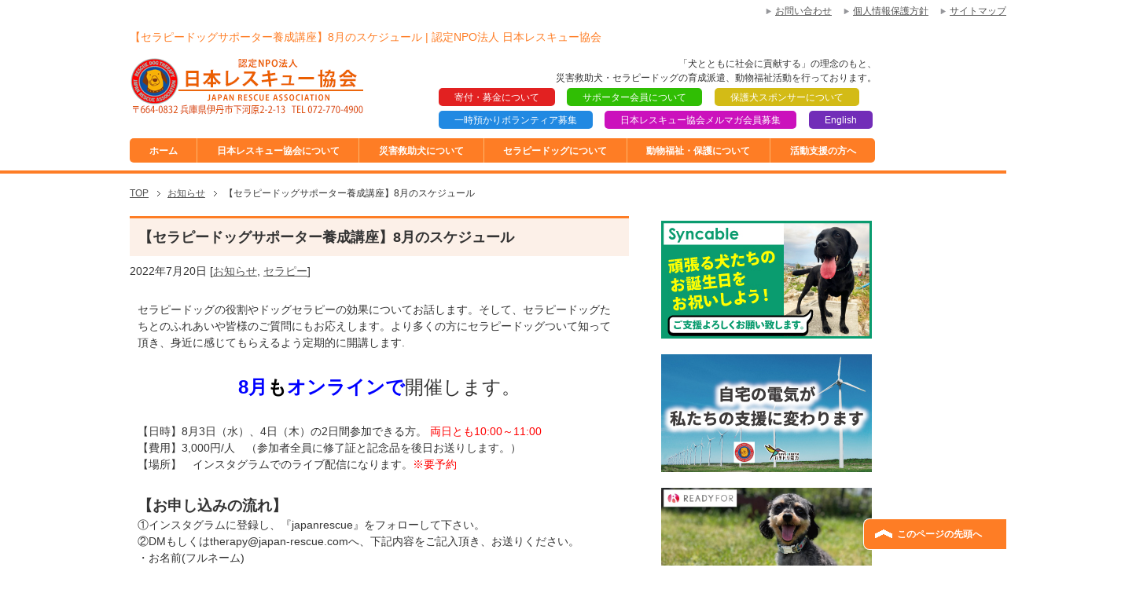

--- FILE ---
content_type: text/html; charset=UTF-8
request_url: https://www.japan-rescue.com/%E3%81%8A%E7%9F%A5%E3%82%89%E3%81%9B/%E3%80%90%E3%82%BB%E3%83%A9%E3%83%94%E3%83%BC%E3%83%89%E3%83%83%E3%82%B0%E9%A4%8A%E6%88%90%E8%AC%9B%E5%BA%A7%E3%80%918%E6%9C%88%E3%81%AE%E3%82%B9%E3%82%B1%E3%82%B8%E3%83%A5%E3%83%BC%E3%83%AB-2/
body_size: 14528
content:
<!DOCTYPE html PUBLIC "-//W3C//DTD XHTML 1.0 Transitional//EN" "http://www.w3.org/TR/xhtml1/DTD/xhtml1-transitional.dtd">
<html xmlns="http://www.w3.org/1999/xhtml" dir="ltr" xml:lang="ja" lang="ja" xmlns:og="http://ogp.me/ns#" xmlns:fb="http://www.facebook.com/2008/fbml" itemscope="itemscope" itemtype="http://schema.org/">
<head>


<meta http-equiv="Content-Type" content="text/html; charset=UTF-8" />
<title>【セラピードッグサポーター養成講座】8月のスケジュール | 災害救助犬・セラピードッグを育成、派遣する認定NPO法人 日本レスキュー協会</title>
<meta name="viewport" content="width=device-width, initial-scale=1.0" />
<meta http-equiv="Content-Style-Type" content="text/css" />
<meta http-equiv="Content-Script-Type" content="text/javascript" />
<!--[if IE]><meta http-equiv="imagetoolbar" content="no" /><![endif]-->

<link rel="stylesheet" href="https://www.japan-rescue.com/wp-content/themes/keni62_wp_corp_141014/common.css" type="text/css" media="all" />
<link rel="stylesheet" href="https://www.japan-rescue.com/wp-content/themes/keni62_wp_corp_141014/layout.css" type="text/css" media="all" />
<link rel="stylesheet" href="https://www.japan-rescue.com/wp-content/themes/keni62_wp_corp_141014/design.css" type="text/css" media="all" />
<link rel="stylesheet" href="https://www.japan-rescue.com/wp-content/themes/keni62_wp_corp_141014/design2.css" type="text/css" media="all" />
<link rel="stylesheet" href="https://www.japan-rescue.com/wp-content/themes/keni62_wp_corp_141014/mobile.css" type="text/css" media="all" />
<link rel="stylesheet" href="https://www.japan-rescue.com/wp-content/themes/keni62_wp_corp_141014/mobile_layout.css" type="text/css" media="all" />
<link rel="stylesheet" href="https://www.japan-rescue.com/wp-content/themes/keni62_wp_corp_141014/advanced.css" type="text/css" media="all" />
<link rel="stylesheet" href="https://www.japan-rescue.com/wp-content/themes/keni62_wp_corp_141014/print.css" type="text/css" media="print" />

<link rel="shortcut icon" type="image/x-icon" href="https://www.japan-rescue.com/wp-content/themes/keni62_wp_corp_141014/favicon.ico" />
<link rel="apple-touch-icon" href="https://www.japan-rescue.com/wp-content/themes/keni62_wp_corp_141014/images/home-icon.png" />
<link rel="alternate" type="application/atom+xml" title="災害救助犬・セラピードッグを育成、派遣する認定NPO法人 日本レスキュー協会 Atom Feed" href="https://www.japan-rescue.com/feed/atom/" />
<link rel='dns-prefetch' href='//s.w.org' />
<link rel="alternate" type="application/rss+xml" title="災害救助犬・セラピードッグを育成、派遣する認定NPO法人 日本レスキュー協会 &raquo; フィード" href="https://www.japan-rescue.com/feed/" />
<link rel="alternate" type="application/rss+xml" title="災害救助犬・セラピードッグを育成、派遣する認定NPO法人 日本レスキュー協会 &raquo; コメントフィード" href="https://www.japan-rescue.com/comments/feed/" />
<link rel="alternate" type="application/rss+xml" title="災害救助犬・セラピードッグを育成、派遣する認定NPO法人 日本レスキュー協会 &raquo; 【セラピードッグサポーター養成講座】8月のスケジュール のコメントのフィード" href="https://www.japan-rescue.com/%e3%81%8a%e7%9f%a5%e3%82%89%e3%81%9b/%e3%80%90%e3%82%bb%e3%83%a9%e3%83%94%e3%83%bc%e3%83%89%e3%83%83%e3%82%b0%e9%a4%8a%e6%88%90%e8%ac%9b%e5%ba%a7%e3%80%918%e6%9c%88%e3%81%ae%e3%82%b9%e3%82%b1%e3%82%b8%e3%83%a5%e3%83%bc%e3%83%ab-2/feed/" />
		<script type="text/javascript">
			window._wpemojiSettings = {"baseUrl":"https:\/\/s.w.org\/images\/core\/emoji\/11\/72x72\/","ext":".png","svgUrl":"https:\/\/s.w.org\/images\/core\/emoji\/11\/svg\/","svgExt":".svg","source":{"concatemoji":"https:\/\/www.japan-rescue.com\/wp-includes\/js\/wp-emoji-release.min.js?ver=5.0.3"}};
			!function(a,b,c){function d(a,b){var c=String.fromCharCode;l.clearRect(0,0,k.width,k.height),l.fillText(c.apply(this,a),0,0);var d=k.toDataURL();l.clearRect(0,0,k.width,k.height),l.fillText(c.apply(this,b),0,0);var e=k.toDataURL();return d===e}function e(a){var b;if(!l||!l.fillText)return!1;switch(l.textBaseline="top",l.font="600 32px Arial",a){case"flag":return!(b=d([55356,56826,55356,56819],[55356,56826,8203,55356,56819]))&&(b=d([55356,57332,56128,56423,56128,56418,56128,56421,56128,56430,56128,56423,56128,56447],[55356,57332,8203,56128,56423,8203,56128,56418,8203,56128,56421,8203,56128,56430,8203,56128,56423,8203,56128,56447]),!b);case"emoji":return b=d([55358,56760,9792,65039],[55358,56760,8203,9792,65039]),!b}return!1}function f(a){var c=b.createElement("script");c.src=a,c.defer=c.type="text/javascript",b.getElementsByTagName("head")[0].appendChild(c)}var g,h,i,j,k=b.createElement("canvas"),l=k.getContext&&k.getContext("2d");for(j=Array("flag","emoji"),c.supports={everything:!0,everythingExceptFlag:!0},i=0;i<j.length;i++)c.supports[j[i]]=e(j[i]),c.supports.everything=c.supports.everything&&c.supports[j[i]],"flag"!==j[i]&&(c.supports.everythingExceptFlag=c.supports.everythingExceptFlag&&c.supports[j[i]]);c.supports.everythingExceptFlag=c.supports.everythingExceptFlag&&!c.supports.flag,c.DOMReady=!1,c.readyCallback=function(){c.DOMReady=!0},c.supports.everything||(h=function(){c.readyCallback()},b.addEventListener?(b.addEventListener("DOMContentLoaded",h,!1),a.addEventListener("load",h,!1)):(a.attachEvent("onload",h),b.attachEvent("onreadystatechange",function(){"complete"===b.readyState&&c.readyCallback()})),g=c.source||{},g.concatemoji?f(g.concatemoji):g.wpemoji&&g.twemoji&&(f(g.twemoji),f(g.wpemoji)))}(window,document,window._wpemojiSettings);
		</script>
		<style type="text/css">
img.wp-smiley,
img.emoji {
	display: inline !important;
	border: none !important;
	box-shadow: none !important;
	height: 1em !important;
	width: 1em !important;
	margin: 0 .07em !important;
	vertical-align: -0.1em !important;
	background: none !important;
	padding: 0 !important;
}
</style>
<link rel='stylesheet' id='wp-block-library-css'  href='https://www.japan-rescue.com/wp-includes/css/dist/block-library/style.min.css?ver=5.0.3' type='text/css' media='all' />
<link rel='stylesheet' id='stripe-handler-ng-style-css'  href='https://www.japan-rescue.com/wp-content/plugins/stripe-payments/public/assets/css/public.css?ver=2.0.22' type='text/css' media='all' />
<script type='text/javascript' src='https://www.japan-rescue.com/wp-includes/js/jquery/jquery.js?ver=1.12.4'></script>
<script type='text/javascript' src='https://www.japan-rescue.com/wp-includes/js/jquery/jquery-migrate.min.js?ver=1.4.1'></script>
<script type='text/javascript' src='https://www.japan-rescue.com/wp-content/plugins/wp-google-analytics-events/js/ga-scroll-events.js?ver=2.5.3'></script>
<script type='text/javascript' src='https://www.japan-rescue.com/wp-content/plugins/duracelltomi-google-tag-manager/js/gtm4wp-form-move-tracker.js?ver=1.7.2'></script>
<link rel='https://api.w.org/' href='https://www.japan-rescue.com/wp-json/' />
<link rel="EditURI" type="application/rsd+xml" title="RSD" href="https://www.japan-rescue.com/xmlrpc.php?rsd" />
<link rel="wlwmanifest" type="application/wlwmanifest+xml" href="https://www.japan-rescue.com/wp-includes/wlwmanifest.xml" /> 
<link rel='prev' title='【佐賀県支部MORE  WAN】ペットと入れる避難所　開設情報' href='https://www.japan-rescue.com/saga/%e3%80%90%e4%bd%90%e8%b3%80%e7%9c%8c%e6%94%af%e9%83%a8more%e2%80%af-wan%e3%80%91%e3%83%9a%e3%83%83%e3%83%88%e3%81%a8%e5%85%a5%e3%82%8c%e3%82%8b%e9%81%bf%e9%9b%a3%e6%89%80%e3%82%92%e9%96%8b%e8%a8%ad/' />
<link rel='next' title='8月のしつけ教室のご案内' href='https://www.japan-rescue.com/%e3%81%8a%e7%9f%a5%e3%82%89%e3%81%9b/%e3%81%97%e3%81%a4%e3%81%91%e6%95%99%e5%ae%a4-2/' />
<meta name="generator" content="WordPress 5.0.3" />
<link rel="canonical" href="https://www.japan-rescue.com/%e3%81%8a%e7%9f%a5%e3%82%89%e3%81%9b/%e3%80%90%e3%82%bb%e3%83%a9%e3%83%94%e3%83%bc%e3%83%89%e3%83%83%e3%82%b0%e9%a4%8a%e6%88%90%e8%ac%9b%e5%ba%a7%e3%80%918%e6%9c%88%e3%81%ae%e3%82%b9%e3%82%b1%e3%82%b8%e3%83%a5%e3%83%bc%e3%83%ab-2/" />
<link rel='shortlink' href='https://www.japan-rescue.com/?p=16667' />
<link rel="alternate" type="application/json+oembed" href="https://www.japan-rescue.com/wp-json/oembed/1.0/embed?url=https%3A%2F%2Fwww.japan-rescue.com%2F%25e3%2581%258a%25e7%259f%25a5%25e3%2582%2589%25e3%2581%259b%2F%25e3%2580%2590%25e3%2582%25bb%25e3%2583%25a9%25e3%2583%2594%25e3%2583%25bc%25e3%2583%2589%25e3%2583%2583%25e3%2582%25b0%25e9%25a4%258a%25e6%2588%2590%25e8%25ac%259b%25e5%25ba%25a7%25e3%2580%25918%25e6%259c%2588%25e3%2581%25ae%25e3%2582%25b9%25e3%2582%25b1%25e3%2582%25b8%25e3%2583%25a5%25e3%2583%25bc%25e3%2583%25ab-2%2F" />
<link rel="alternate" type="text/xml+oembed" href="https://www.japan-rescue.com/wp-json/oembed/1.0/embed?url=https%3A%2F%2Fwww.japan-rescue.com%2F%25e3%2581%258a%25e7%259f%25a5%25e3%2582%2589%25e3%2581%259b%2F%25e3%2580%2590%25e3%2582%25bb%25e3%2583%25a9%25e3%2583%2594%25e3%2583%25bc%25e3%2583%2589%25e3%2583%2583%25e3%2582%25b0%25e9%25a4%258a%25e6%2588%2590%25e8%25ac%259b%25e5%25ba%25a7%25e3%2580%25918%25e6%259c%2588%25e3%2581%25ae%25e3%2582%25b9%25e3%2582%25b1%25e3%2582%25b8%25e3%2583%25a5%25e3%2583%25bc%25e3%2583%25ab-2%2F&#038;format=xml" />

<!-- Google Tag Manager for WordPress by DuracellTomi - http://duracelltomi.com -->
<script data-cfasync="false" type="text/javascript">
	var gtm4wp_datalayer_name = "dataLayer";
	var dataLayer = dataLayer || [];
	dataLayer.push({"pagePostType":"post","pagePostType2":"single-post","pageCategory":["%e3%81%8a%e7%9f%a5%e3%82%89%e3%81%9b","%e3%82%bb%e3%83%a9%e3%83%94%e3%83%bc"],"pagePostAuthor":"jr"});
</script>
<script data-cfasync="false">(function(w,d,s,l,i){w[l]=w[l]||[];w[l].push({'gtm.start':
new Date().getTime(),event:'gtm.js'});var f=d.getElementsByTagName(s)[0],
j=d.createElement(s),dl=l!='dataLayer'?'&l='+l:'';j.async=true;j.src=
'//www.googletagmanager.com/gtm.'+'js?id='+i+dl;f.parentNode.insertBefore(j,f);
})(window,document,'script','dataLayer','GTM-P6PTW5');</script>
<!-- End Google Tag Manager -->
<!-- End Google Tag Manager for WordPress by DuracellTomi --> <script type='text/javascript'>
         if (typeof _gaq === 'undefined') {
            var _gaq = _gaq || [];
            _gaq.push(['_setAccount', 'UA-41997413-1']);                        _gaq.push(['_setAllowLinker', true]);
            _gaq.push(['_trackPageview']);

            (function() {
                var ga = document.createElement('script'); ga.type = 'text/javascript'; ga.async = true;
                ga.src = ('https:' == document.location.protocol ? 'https://ssl' : 'http://www') + '.google-analytics.com/ga.js';
                var s = document.getElementsByTagName('script')[0]; s.parentNode.insertBefore(ga, s);
            })();
         }

</script> 		<style type="text/css" id="wp-custom-css">
			/*MWフォーム設定*/
#main-contents p.mw-p {
	font-weight: bold;
	margin-bottom: 0.5em;
}
#main-contents p.mw-ap {
	font-weight: bold;
	margin-bottom: 2em;
}
#main-contents p.mw-apzip {
	width:10%;
	font-weight: bold;
	margin-bottom: 2em;
}
span.att {
	font-size: 8pt;
	padding: 2px 10px 2px 10px;
	background: #e55a3b;
	color: #fff;
	border-radius: 3px;
	margin-left: 10px;
	vertical-align: middle;
}
#main-contents p.att-zip {
	font-size: 8pt;	
	font-weight: normal;
	margin-bottom: 0.5em;
}
#main-contents .submit-btn input {
	background: #e55a3b;
	width: 60%;
	max-width: 550px;
	min-width: 220px;
	margin: 30px auto;
	display: block;
	border: 1px #e55a3b solid;
	text-align: center;
	padding: 10px;
	color: #fff;
	border-radius: 5px;
}
#main-contents .submit-btn:hover,.submit-btn:active,.submit-btn:focus{
  opacity: 0.7;
}
#main-contents .backButton input {
	background: #ccc;
	width: 30%;
	max-width: 550px;
	min-width: 100px;
	margin: 30px auto;
	display: block;
	border: 1px #ccc solid;
	text-align: center;
	padding: 10px;
	color: #fff;
	border-radius: 5px;
}
#main-contents .backButton:hover,.backButton:active,.backButton:focus{
  opacity: 0.7;
}

/*郵便番号フォーム*/
#main-contents .mw-zip {
	width:50%;
}

.mw_wp_form .error {
	font-weight: bold;
}
.mwform-radio-field input {
  margin-right: 0px;
	vertical-align:middle;
}
.mw_wp_form .horizontal-item + .horizontal-item {
　margin-left: 20px;
}

/*------------------------------------------------------------
　★200412囲い罫
-------------------------------------------------------------*/
/* 注釈 */
#main-contents #kei {
	clear: both;
	border: 1px solid #959595;
	margin-bottom: 60px;
	padding: 1em;
}

/*------------------------------------------------------------
　★３列 li
-------------------------------------------------------------*/
/* フレックスボックスの基本設定 等間隔（両端揃え）折返しあり */
[class^="flex-col"] {
	width: 66.8%;
	display: flex;
	flex-wrap: wrap;
	justify-content: space-between;
}
@media screen and (max-width: 640px) {
[class^="flex-col"] {
	width: 100%;
	display: flex;
	flex-wrap: wrap;
	justify-content: center;
}
}
/* コンテンツ下のマージン */
.flex-child { margin-bottom: 10px;}

/* 各カラム毎のコンテンツと疑似要素の横幅 */
.flex-col2 .flex-child { width: calc( (100% - 10px) / 2 ); }

.flex-col3::after,
.flex-col3 .flex-child { width: calc( (100% - 20px) / 3 ); }

.flex-col4::before,
.flex-col4::after,
.flex-col4 .flex-child { width: calc( (100% - 30px) / 4 ); }
	
/* 最終行は両端揃えにしない */
.flex-col3::after,
.flex-col4::before,
.flex-col4::after { content: ""; }
.flex-col4::before { order: 1; }

@media screen and (max-width: 640px) {
.flex-col3::after{ width: 205px; }
}

/* レスポンシブ対応 */

/* 991px以下で4列 → 3列 */
@media screen and (max-width: 991px) {
	.flex-col4::after,
	.flex-col4 .flex-child { width: calc( (100% - 20px) / 3 ); }
}

/* 782px以下で4列・3列 → 2列 */
@media screen and (max-width: 640px) {
	.flex-col3 .flex-child:nth-child(odd) { width: 205px; padding-right:10px;}
	.flex-col3 .flex-child:nth-child(even) { width: 205px;}
}
	

/* 640px以下で全て1列 */
@media screen and (max-width: 480px) {
	.flex-col2 .flex-child,
	.flex-col3 .flex-child:nth-child(odd) { width: 100%; padding-right:0px; padding-left: calc( (100% - 80px) / 3 );}
	.flex-col3 .flex-child:nth-child(even) { width: 100%; padding-left: calc( (100% - 80px) / 3 );}
}

/* ここから下がボタンのCSS　*/
button{
        background-color: transparent;
        border: none;
        cursor: pointer;
        outline: none;
        padding: 0;
        appearance: none;
}
#main-contents .str-css {
	margin: 0 auto; 
	text-decoration: none;
	padding: 1.5em 6em 1.5em 6em;
	background: #ff0000;
	display:inline-block;
	color: #FFFFFF;
	background: #ff0000;
	text-align: center;
	border-radius: 4px;
}
#main-contents .str-css:hover {
	background-color: #ff6666;
}


#main-contents #booking-package Button{
    margin: 0 auto;
    text-decoration: none;
    padding: 1em 2em 1em 2em;
    background: #2189e2;
    display: inline-block;
    color: #FFFFFF;
    text-align: center;
    border-radius: 5px;
}
#main-contents #booking-package Button:hover{
  opacity: 0.7;
}

#main-contents #booking-package .bookingButton{
    margin: 0 auto;
    text-decoration: none;
    padding: 1em 2em 1em 2em;
    background: #ff0000;
    display: inline-block;
    color: #FFFFFF;
    text-align: center;
    border-radius: 5px;
}
#main-contents #booking-package .bookingButton:hover{
  opacity: 0.7;
}

#main-contents #booking-package .nextDayButtton{
display:none;
}
#main-contents #booking-package .returnDayButton{
display:none;
}
/* タグ一覧タイトル削除 */
#main-contents p.archive-title {
    display: none;
}
		</style>
	
<!--OGP-->
<meta property="og:type" content="article" />
<meta property="og:url" content="https://www.japan-rescue.com/%E3%81%8A%E7%9F%A5%E3%82%89%E3%81%9B/%E3%80%90%E3%82%BB%E3%83%A9%E3%83%94%E3%83%BC%E3%83%89%E3%83%83%E3%82%B0%E9%A4%8A%E6%88%90%E8%AC%9B%E5%BA%A7%E3%80%918%E6%9C%88%E3%81%AE%E3%82%B9%E3%82%B1%E3%82%B8%E3%83%A5%E3%83%BC%E3%83%AB-2/" />
<meta property="og:title" content="【セラピードッグサポーター養成講座】8月のスケジュール | 災害救助犬・セラピードッグを育成、派遣する認定NPO法人 日本レスキュー協会" />
<meta property="og:description" content="「【セラピードッグサポーター養成講座】8月のスケジュール」のページです。認定NPO法人 日本レスキュー協会は、災害救助犬・セラピードッグの育成・活動や、捨て犬や捨て猫の保護活動を行っている認定NPO法人です。" />
<meta property="og:site_name" content="災害救助犬・セラピードッグを育成、派遣する認定NPO法人 日本レスキュー協会" />
<meta property="og:image" content="https://www.japan-rescue.com/wp-content/uploads/2021/05/f441e680aae47414f674c4d0d7f924da.jpg" />
<meta property="og:image" content="https://www.japan-rescue.com/wp-content/uploads/ogp.jpg" />
<meta property="fb:app_id" content="854054307942541" />
<meta property="fb:admins" content="1698028637088817" />
<meta property="og:locale" content="ja_JP" />
<!--OGP-->

<!--microdata-->
<meta itemprop="name" content="【セラピードッグサポーター養成講座】8月のスケジュール | 災害救助犬・セラピードッグを育成、派遣する認定NPO法人 日本レスキュー協会" />
<meta itemprop="description" content="「【セラピードッグサポーター養成講座】8月のスケジュール」のページです。認定NPO法人 日本レスキュー協会は、災害救助犬・セラピードッグの育成・活動や、捨て犬や捨て猫の保護活動を行っている認定NPO法人です。" />
<meta itemprop="image" content="https://www.japan-rescue.com/wp-content/uploads/2021/05/f441e680aae47414f674c4d0d7f924da.jpg" />
<meta itemprop="datePublished" content="2022-07-20" />
<!--microdata-->

<!--Twitterカード-->
<meta name="twitter:card" content="summary_large_image" />
<meta name="twitter:site" content="@japanrescue1995" />
<meta name="twitter:title" content="【セラピードッグサポーター養成講座】8月のスケジュール | 災害救助犬・セラピードッグを育成、派遣する認定NPO法人 日本レスキュー協会" />
<meta name="twitter:description" content="「【セラピードッグサポーター養成講座】8月のスケジュール」のページです。認定NPO法人 日本レスキュー協会は、災害救助犬・セラピードッグの育成・活動や、捨て犬や捨て猫の保護活動を行っている認定NPO法人です。" />
<meta name="twitter:image:src" content="https://www.japan-rescue.com/wp-content/uploads/2021/05/f441e680aae47414f674c4d0d7f924da.jpg" />
<!--Twitterカード-->

<div id="fb-root"></div>
<script>(function(d, s, id) {
  var js, fjs = d.getElementsByTagName(s)[0];
  if (d.getElementById(id)) return;
  js = d.createElement(s); js.id = id;
  js.src = "//connect.facebook.net/ja_JP/sdk.js#xfbml=1&version=v2.4&appId=854054307942541";
  fjs.parentNode.insertBefore(js, fjs);
}(document, 'script', 'facebook-jssdk'));</script>
<script src="https://zipaddr.com/js/zipaddrx.js" charset="UTF-8"></script>
<script src="https://ajaxzip3.github.io/ajaxzip3.js" charset="UTF-8"></script>
<script type="text/javascript">
jQuery(function(){
  jQuery('#zip').keyup(function(event){
    AjaxZip3.zip2addr(this,'','addr','addr');
  })
})
</script>
</head>
<body class="post-template-default single single-post postid-16667 single-format-standard col2">
<div id="fb-root"></div>
<div id="container">
<!--▼ヘッダー-->
<div id="header">
<div id="header-in">
<h1>【セラピードッグサポーター養成講座】8月のスケジュール | 認定NPO法人 日本レスキュー協会</h1>
<div id="header-title">
<p class="header-logo"><a href="https://www.japan-rescue.com"><img src="https://www.japan-rescue.com/wp-content/themes/keni62_wp_corp_141014/images/logo.png" alt="【セラピードッグサポーター養成講座】8月のスケジュール | 災害救助犬・セラピードッグを育成、派遣する認定NPO法人 日本レスキュー協会" /></a></p>
</div>



<!--▼PCとスマホの表示変更-->
<div id="top-navitext">
        <p>「犬とともに社会に貢献する」の理念のもと、</br>災害救助犬・セラピードッグの育成派遣、動物福祉活動を行っております。</p> 
</div>
<div id="top-navi">
    <ul id="top-navi"> 		
        <li class="tn01"><a href="/%E6%B4%BB%E5%8B%95%E6%94%AF%E6%8F%B4%E3%81%AE%E6%96%B9%E3%81%B8/%E5%AF%84%E4%BB%98%E3%83%BB%E5%8B%9F%E9%87%91%E3%81%AB%E3%81%A4%E3%81%84%E3%81%A6/">寄付・募金について</a></li> 	
        <li class="tn02"><a href="/%E6%B4%BB%E5%8B%95%E6%94%AF%E6%8F%B4%E3%81%AE%E6%96%B9%E3%81%B8/%E3%82%B5%E3%83%9D%E3%83%BC%E3%82%BF%E3%83%BC%E4%BC%9A%E5%93%A1%E3%81%AB%E3%81%A4%E3%81%84%E3%81%A6/">サポーター会員について</a></li> 	
        <li class="tn03"><a href="/?p=2642">保護犬スポンサーについて</a></li> 
    </ul>
    <ul id="top-navi"> 		
        <li class="tn04"><a href="/%E5%8B%95%E7%89%A9%E7%A6%8F%E7%A5%89%E3%83%BB%E4%BF%9D%E8%AD%B7%E3%81%AB%E3%81%A4%E3%81%84%E3%81%A6/%E4%B8%80%E6%99%82%E9%A0%90%E3%81%8B%E3%82%8A%E3%83%9C%E3%83%A9%E3%83%B3%E3%83%86%E3%82%A3%E3%82%A2%E5%8B%9F%E9%9B%86%EF%BC%81/">一時預かりボランティア募集</a></li>
        <li class="tn05"><a href="/?p=3273">日本レスキュー協会メルマガ会員募集</a></li>
<li class="tn06"><a href="/en/">English</a></li> 
    </ul>
</div>
<!--▲PCとスマホの表示変更-->


<!--div id="header-text">
<p></p>
</div-->

</div>
</div>
<!--▲ヘッダー-->


<!--▼グローバルナビ-->
<div id="global-nav">
<dl id="global-nav-in">
<dt class="btn-gnav">メニュー</dt>
<dd class="menu-wrap">
<ul id="menu" class="menu">
<li id="menu-item-48" class="first menu-item menu-item-type-custom menu-item-object-custom menu-item-home menu-item-48"><a href="http://www.japan-rescue.com/">ホーム</a></li>
<li id="menu-item-11081" class="menu-item menu-item-type-custom menu-item-object-custom menu-item-has-children menu-item-11081"><a>日本レスキュー協会について</a><ul class="sub-menu">	<li id="menu-item-53" class="menu-item menu-item-type-post_type menu-item-object-page menu-item-53"><a href="https://www.japan-rescue.com/%e6%97%a5%e6%9c%ac%e3%83%ac%e3%82%b9%e3%82%ad%e3%83%a5%e3%83%bc%e5%8d%94%e4%bc%9a%e3%81%ab%e3%81%a4%e3%81%84%e3%81%a6/">日本レスキュー協会について</a></li>
<li id="menu-item-143" class="menu-item menu-item-type-post_type menu-item-object-page menu-item-143"><a href="https://www.japan-rescue.com/%e6%97%a5%e6%9c%ac%e3%83%ac%e3%82%b9%e3%82%ad%e3%83%a5%e3%83%bc%e5%8d%94%e4%bc%9a%e3%81%ab%e3%81%a4%e3%81%84%e3%81%a6/%e6%b4%bb%e5%8b%95%e5%86%85%e5%ae%b9/">活動内容</a></li>
<li id="menu-item-87" class="menu-item menu-item-type-post_type menu-item-object-page menu-item-87"><a href="https://www.japan-rescue.com/%e6%97%a5%e6%9c%ac%e3%83%ac%e3%82%b9%e3%82%ad%e3%83%a5%e3%83%bc%e5%8d%94%e4%bc%9a%e3%81%ab%e3%81%a4%e3%81%84%e3%81%a6/%e3%82%b9%e3%82%bf%e3%83%83%e3%83%95%e7%b4%b9%e4%bb%8b/">スタッフ紹介</a></li>
<li id="menu-item-144" class="menu-item menu-item-type-post_type menu-item-object-page menu-item-144"><a href="https://www.japan-rescue.com/%e6%97%a5%e6%9c%ac%e3%83%ac%e3%82%b9%e3%82%ad%e3%83%a5%e3%83%bc%e5%8d%94%e4%bc%9a%e3%81%ab%e3%81%a4%e3%81%84%e3%81%a6/%e6%b4%bb%e5%8b%95%e3%83%bb%e6%94%af%e6%8f%b4%e5%ae%9f%e7%b8%be/">活動・支援実績</a></li>
<li id="menu-item-1832" class="menu-item menu-item-type-post_type menu-item-object-page menu-item-1832"><a href="https://www.japan-rescue.com/%e6%97%a5%e6%9c%ac%e3%83%ac%e3%82%b9%e3%82%ad%e3%83%a5%e3%83%bc%e5%8d%94%e4%bc%9a%e3%81%ab%e3%81%a4%e3%81%84%e3%81%a6/%e3%81%94%e6%94%af%e6%8f%b4%e3%81%ae%e4%bd%bf%e3%81%84%e9%81%93/">ご支援の使い道</a></li>
<li id="menu-item-221" class="menu-item menu-item-type-taxonomy menu-item-object-category menu-item-221"><a href="https://www.japan-rescue.com/category/%e3%83%a1%e3%83%87%e3%82%a3%e3%82%a2/">メディア掲載実績</a></li>
<li id="menu-item-146" class="menu-item menu-item-type-post_type menu-item-object-page menu-item-146"><a href="https://www.japan-rescue.com/%e6%97%a5%e6%9c%ac%e3%83%ac%e3%82%b9%e3%82%ad%e3%83%a5%e3%83%bc%e5%8d%94%e4%bc%9a%e3%81%ab%e3%81%a4%e3%81%84%e3%81%a6/%e5%8f%8e%e6%94%af%e5%a0%b1%e5%91%8a%e6%9b%b8%e3%83%bb%e4%ba%8b%e6%a5%ad%e5%a0%b1%e5%91%8a%e6%9b%b8%e3%83%bb%e3%81%9d%e3%81%ae%e4%bb%96/">収支報告書・事業報告書・その他</a></li>
<li id="menu-item-14575" class="menu-item menu-item-type-post_type menu-item-object-page menu-item-14575"><a href="https://www.japan-rescue.com/%e6%97%a5%e6%9c%ac%e3%83%ac%e3%82%b9%e3%82%ad%e3%83%a5%e3%83%bc%e5%8d%94%e4%bc%9a%e3%81%ab%e3%81%a4%e3%81%84%e3%81%a6/governance_compliance/">ガバナンス・コンプライアンス</a></li>
<li id="menu-item-147" class="menu-item menu-item-type-post_type menu-item-object-page menu-item-147"><a href="https://www.japan-rescue.com/%e6%97%a5%e6%9c%ac%e3%83%ac%e3%82%b9%e3%82%ad%e3%83%a5%e3%83%bc%e5%8d%94%e4%bc%9a%e3%81%ab%e3%81%a4%e3%81%84%e3%81%a6/%e3%83%89%e3%83%83%e3%82%b0%e3%83%88%e3%83%ac%e3%83%bc%e3%83%8a%e3%83%bc%e8%aa%8d%e5%ae%9a%e5%88%b6%e5%ba%a6%e3%81%ab%e3%81%a4%e3%81%84%e3%81%a6/">ドッグトレーナー認定制度について※現在休止中</a></li>
<li id="menu-item-7264" class="menu-item menu-item-type-post_type menu-item-object-page menu-item-7264"><a href="https://www.japan-rescue.com/saga/">日本レスキュー協会 佐賀支部</a></li>
</ul></li>
<li id="menu-item-11083" class="menu-item menu-item-type-custom menu-item-object-custom menu-item-has-children menu-item-11083"><a>災害救助犬について</a><ul class="sub-menu">	<li id="menu-item-55" class="menu-item menu-item-type-post_type menu-item-object-page menu-item-55"><a href="https://www.japan-rescue.com/%e7%81%bd%e5%ae%b3%e6%95%91%e5%8a%a9%e7%8a%ac%e3%81%ab%e3%81%a4%e3%81%84%e3%81%a6/">災害救助犬について</a></li>
<li id="menu-item-148" class="menu-item menu-item-type-post_type menu-item-object-page menu-item-148"><a href="https://www.japan-rescue.com/%e7%81%bd%e5%ae%b3%e6%95%91%e5%8a%a9%e7%8a%ac%e3%81%ab%e3%81%a4%e3%81%84%e3%81%a6/%e5%87%ba%e5%8b%95%e5%ae%9f%e7%b8%be/">出動実績</a></li>
<li id="menu-item-149" class="menu-item menu-item-type-post_type menu-item-object-page menu-item-149"><a href="https://www.japan-rescue.com/%e7%81%bd%e5%ae%b3%e6%95%91%e5%8a%a9%e7%8a%ac%e3%81%ab%e3%81%a4%e3%81%84%e3%81%a6/%e9%98%b2%e7%81%bd%e8%a8%93%e7%b7%b4/">防災訓練</a></li>
<li id="menu-item-3239" class="menu-item menu-item-type-post_type menu-item-object-page menu-item-3239"><a href="https://www.japan-rescue.com/%e7%81%bd%e5%ae%b3%e6%95%91%e5%8a%a9%e7%8a%ac%e3%81%ab%e3%81%a4%e3%81%84%e3%81%a6/rescuedog-standardization/">災害救助犬の標準化に向けた事業</a></li>
<li id="menu-item-150" class="menu-item menu-item-type-post_type menu-item-object-page menu-item-150"><a href="https://www.japan-rescue.com/%e7%81%bd%e5%ae%b3%e6%95%91%e5%8a%a9%e7%8a%ac%e3%81%ab%e3%81%a4%e3%81%84%e3%81%a6/%e6%8f%90%e6%90%ba%e6%a9%9f%e9%96%a2%e3%83%bb%e5%8d%94%e5%8a%9b%e5%8d%94%e5%ae%9a%e6%a9%9f%e9%96%a2/">提携機関・協力協定機関</a></li>
<li id="menu-item-12712" class="menu-item menu-item-type-post_type menu-item-object-page menu-item-12712"><a href="https://www.japan-rescue.com/%e7%81%bd%e5%ae%b3%e6%95%91%e5%8a%a9%e7%8a%ac%e3%81%ab%e3%81%a4%e3%81%84%e3%81%a6/rescue_dog_supporter_cultivation_course/">救助犬サポーター養成講座</a></li>
<li id="menu-item-13991" class="menu-item menu-item-type-post_type menu-item-object-page menu-item-13991"><a href="https://www.japan-rescue.com/%e7%81%bd%e5%ae%b3%e6%95%91%e5%8a%a9%e7%8a%ac%e3%81%ab%e3%81%a4%e3%81%84%e3%81%a6/rescue_dog_breeding_trial_program/">救助犬育成体験プログラム※現在休止中</a></li>
<li id="menu-item-14731" class="menu-item menu-item-type-post_type menu-item-object-page menu-item-14731"><a href="https://www.japan-rescue.com/%e7%81%bd%e5%ae%b3%e6%95%91%e5%8a%a9%e7%8a%ac%e3%81%ab%e3%81%a4%e3%81%84%e3%81%a6/rescue_dog_breeding_course/">救助犬育成コース※現在休止中</a></li>
<li id="menu-item-14730" class="menu-item menu-item-type-post_type menu-item-object-page menu-item-14730"><a href="https://www.japan-rescue.com/%e7%81%bd%e5%ae%b3%e6%95%91%e5%8a%a9%e7%8a%ac%e3%81%ab%e3%81%a4%e3%81%84%e3%81%a6/rescue_dog_handler_cultivation_course/">救助犬ハンドラー養成コース※現在休止中</a></li>
</ul></li>
<li id="menu-item-11084" class="menu-item menu-item-type-custom menu-item-object-custom menu-item-has-children menu-item-11084"><a>セラピードッグについて</a><ul class="sub-menu">	<li id="menu-item-51" class="menu-item menu-item-type-post_type menu-item-object-page menu-item-51"><a href="https://www.japan-rescue.com/%e3%82%bb%e3%83%a9%e3%83%94%e3%83%bc%e3%83%89%e3%83%83%e3%82%b0%e3%81%ab%e3%81%a4%e3%81%84%e3%81%a6/">セラピードッグについて</a></li>
<li id="menu-item-151" class="menu-item menu-item-type-post_type menu-item-object-page menu-item-151"><a href="https://www.japan-rescue.com/%e3%82%bb%e3%83%a9%e3%83%94%e3%83%bc%e3%83%89%e3%83%83%e3%82%b0%e3%81%ab%e3%81%a4%e3%81%84%e3%81%a6/%e3%82%bb%e3%83%a9%e3%83%94%e3%83%bc%e3%83%89%e3%83%83%e3%82%b0%e3%83%a1%e3%83%87%e3%82%a3%e3%82%ab%e3%83%ab%e3%82%bb%e3%83%b3%e3%82%bf%e3%83%bc/">セラピードッグメディカルセンター</a></li>
<li id="menu-item-152" class="menu-item menu-item-type-post_type menu-item-object-page menu-item-152"><a href="https://www.japan-rescue.com/%e3%82%bb%e3%83%a9%e3%83%94%e3%83%bc%e3%83%89%e3%83%83%e3%82%b0%e3%81%ab%e3%81%a4%e3%81%84%e3%81%a6/%e3%83%89%e3%83%83%e3%82%b0%e3%82%bb%e3%83%a9%e3%83%94%e3%83%bc%e3%81%ae%e5%8a%b9%e6%9e%9c/">ドッグセラピーの効果</a></li>
<li id="menu-item-153" class="menu-item menu-item-type-post_type menu-item-object-page menu-item-153"><a href="https://www.japan-rescue.com/%e3%82%bb%e3%83%a9%e3%83%94%e3%83%bc%e3%83%89%e3%83%83%e3%82%b0%e3%81%ab%e3%81%a4%e3%81%84%e3%81%a6/%e8%a8%aa%e5%95%8f%e3%82%a2%e3%83%ab%e3%83%90%e3%83%a0/">訪問アルバム</a></li>
<li id="menu-item-6651" class="menu-item menu-item-type-post_type menu-item-object-page menu-item-6651"><a href="https://www.japan-rescue.com/%e3%82%bb%e3%83%a9%e3%83%94%e3%83%bc%e3%83%89%e3%83%83%e3%82%b0%e3%81%ab%e3%81%a4%e3%81%84%e3%81%a6/dounyu/">小児病棟にセラピードッグの導入を</a></li>
<li id="menu-item-9187" class="menu-item menu-item-type-post_type menu-item-object-page menu-item-9187"><a href="https://www.japan-rescue.com/%e3%82%bb%e3%83%a9%e3%83%94%e3%83%bc%e3%83%89%e3%83%83%e3%82%b0%e3%81%ab%e3%81%a4%e3%81%84%e3%81%a6/therapy-inquiry/">ドッグセラピーに関するお問い合わせ</a></li>
</ul></li>
<li id="menu-item-11085" class="menu-item menu-item-type-custom menu-item-object-custom menu-item-has-children menu-item-11085"><a>動物福祉・保護について</a><ul class="sub-menu">	<li id="menu-item-664" class="menu-item menu-item-type-post_type menu-item-object-page menu-item-664"><a href="https://www.japan-rescue.com/%e5%8b%95%e7%89%a9%e7%a6%8f%e7%a5%89%e3%83%bb%e4%bf%9d%e8%ad%b7%e3%81%ab%e3%81%a4%e3%81%84%e3%81%a6/">動物福祉・保護について</a></li>
<li id="menu-item-220" class="menu-item menu-item-type-taxonomy menu-item-object-category menu-item-220"><a href="https://www.japan-rescue.com/category/%e9%87%8c%e8%a6%aa%e5%8b%9f%e9%9b%86%ef%bc%88%e3%83%a9%e3%82%a4%e3%83%95%e3%83%91%e3%83%bc%e3%83%88%e3%83%8a%e3%83%bc%ef%bc%89/">里親募集（ライフパートナー）</a></li>
<li id="menu-item-2325" class="menu-item menu-item-type-post_type menu-item-object-page menu-item-2325"><a href="https://www.japan-rescue.com/%e5%8b%95%e7%89%a9%e7%a6%8f%e7%a5%89%e3%83%bb%e4%bf%9d%e8%ad%b7%e3%81%ab%e3%81%a4%e3%81%84%e3%81%a6/%e4%b8%80%e6%99%82%e9%a0%90%e3%81%8b%e3%82%8a%e3%83%9c%e3%83%a9%e3%83%b3%e3%83%86%e3%82%a3%e3%82%a2%e5%8b%9f%e9%9b%86%ef%bc%81/">一時預かりボランティア募集！</a></li>
<li id="menu-item-4376" class="menu-item menu-item-type-post_type menu-item-object-page menu-item-has-children menu-item-4376"><a href="https://www.japan-rescue.com/%e5%8b%95%e7%89%a9%e7%a6%8f%e7%a5%89%e3%83%bb%e4%bf%9d%e8%ad%b7%e3%81%ab%e3%81%a4%e3%81%84%e3%81%a6/disaster-control/">災害への備え</a>	<ul class="sub-menu">		<li id="menu-item-4377" class="menu-item menu-item-type-post_type menu-item-object-page menu-item-4377"><a href="https://www.japan-rescue.com/%e5%8b%95%e7%89%a9%e7%a6%8f%e7%a5%89%e3%83%bb%e4%bf%9d%e8%ad%b7%e3%81%ab%e3%81%a4%e3%81%84%e3%81%a6/disaster-control/socialization/">犬の社会化</a></li>
<li id="menu-item-4378" class="menu-item menu-item-type-post_type menu-item-object-page menu-item-4378"><a href="https://www.japan-rescue.com/%e5%8b%95%e7%89%a9%e7%a6%8f%e7%a5%89%e3%83%bb%e4%bf%9d%e8%ad%b7%e3%81%ab%e3%81%a4%e3%81%84%e3%81%a6/disaster-control/training/">ハウストレーニング</a></li>
<li id="menu-item-4379" class="menu-item menu-item-type-post_type menu-item-object-page menu-item-4379"><a href="https://www.japan-rescue.com/%e5%8b%95%e7%89%a9%e7%a6%8f%e7%a5%89%e3%83%bb%e4%bf%9d%e8%ad%b7%e3%81%ab%e3%81%a4%e3%81%84%e3%81%a6/disaster-control/shoes/">靴の履かせ方</a></li>
<li id="menu-item-4380" class="menu-item menu-item-type-post_type menu-item-object-page menu-item-4380"><a href="https://www.japan-rescue.com/%e5%8b%95%e7%89%a9%e7%a6%8f%e7%a5%89%e3%83%bb%e4%bf%9d%e8%ad%b7%e3%81%ab%e3%81%a4%e3%81%84%e3%81%a6/disaster-control/muzzle/">口輪の着け方</a></li>
<li id="menu-item-4381" class="menu-item menu-item-type-post_type menu-item-object-page menu-item-4381"><a href="https://www.japan-rescue.com/%e5%8b%95%e7%89%a9%e7%a6%8f%e7%a5%89%e3%83%bb%e4%bf%9d%e8%ad%b7%e3%81%ab%e3%81%a4%e3%81%84%e3%81%a6/disaster-control/hug/">抱っこの仕方</a></li>
</ul></li>
<li id="menu-item-12024" class="menu-item menu-item-type-post_type menu-item-object-page menu-item-12024"><a href="https://www.japan-rescue.com/medical-support/">収容された犬や猫たちへの医療支援</a></li>
<li id="menu-item-12426" class="menu-item menu-item-type-post_type menu-item-object-page menu-item-12426"><a href="https://www.japan-rescue.com/%e5%8b%95%e7%89%a9%e7%a6%8f%e7%a5%89%e3%83%bb%e4%bf%9d%e8%ad%b7%e3%81%ab%e3%81%a4%e3%81%84%e3%81%a6/discipline/">しつけ教室</a></li>
<li id="menu-item-20134" class="menu-item menu-item-type-post_type menu-item-object-page menu-item-20134"><a href="https://www.japan-rescue.com/%e5%8b%95%e7%89%a9%e7%a6%8f%e7%a5%89%e3%83%bb%e4%bf%9d%e8%ad%b7%e3%81%ab%e3%81%a4%e3%81%84%e3%81%a6/ryoma/">保護犬「龍馬（りょうま）」について</a></li>
<li id="menu-item-20135" class="menu-item menu-item-type-post_type menu-item-object-page menu-item-20135"><a href="https://www.japan-rescue.com/%e5%8b%95%e7%89%a9%e7%a6%8f%e7%a5%89%e3%83%bb%e4%bf%9d%e8%ad%b7%e3%81%ab%e3%81%a4%e3%81%84%e3%81%a6/nozomi/">保護犬「希（のぞみ）」について</a></li>
</ul></li>
<li id="menu-item-11086" class="menu-item menu-item-type-custom menu-item-object-custom menu-item-has-children menu-item-11086"><a>活動支援の方へ</a><ul class="sub-menu">	<li id="menu-item-54" class="menu-item menu-item-type-post_type menu-item-object-page menu-item-54"><a href="https://www.japan-rescue.com/%e6%b4%bb%e5%8b%95%e6%94%af%e6%8f%b4%e3%81%ae%e6%96%b9%e3%81%b8/">活動支援の方へ</a></li>
<li id="menu-item-154" class="menu-item menu-item-type-post_type menu-item-object-page menu-item-154"><a href="https://www.japan-rescue.com/%e6%b4%bb%e5%8b%95%e6%94%af%e6%8f%b4%e3%81%ae%e6%96%b9%e3%81%b8/%e5%af%84%e4%bb%98%e3%83%bb%e5%8b%9f%e9%87%91%e3%81%ab%e3%81%a4%e3%81%84%e3%81%a6/">寄付・募金について</a></li>
<li id="menu-item-9332" class="menu-item menu-item-type-post_type menu-item-object-page menu-item-9332"><a href="https://www.japan-rescue.com/%e6%b4%bb%e5%8b%95%e6%94%af%e6%8f%b4%e3%81%ae%e6%96%b9%e3%81%b8/%e5%af%84%e4%bb%98%e3%81%ae%e7%a8%8e%e5%88%b6%e5%84%aa%e9%81%87%ef%bc%88%e5%af%84%e4%bb%98%e9%87%91%e6%8e%a7%e9%99%a4%ef%bc%89%e3%81%ab%e3%81%a4%e3%81%84%e3%81%a6/">寄付の税制優遇（寄付金控除）について</a></li>
<li id="menu-item-5055" class="menu-item menu-item-type-post_type menu-item-object-page menu-item-5055"><a href="https://www.japan-rescue.com/%e6%b4%bb%e5%8b%95%e6%94%af%e6%8f%b4%e3%81%ae%e6%96%b9%e3%81%b8/bequest/">相続・遺贈による寄付について</a></li>
<li id="menu-item-14470" class="menu-item menu-item-type-post_type menu-item-object-page menu-item-14470"><a href="https://www.japan-rescue.com/wan-for-all-all-for-wan-fund/">「Wan for all. All for Wan.」建設基金ご協力のお願い</a></li>
<li id="menu-item-7914" class="menu-item menu-item-type-post_type menu-item-object-page menu-item-7914"><a href="https://www.japan-rescue.com/%e6%b4%bb%e5%8b%95%e6%94%af%e6%8f%b4%e3%81%ae%e6%96%b9%e3%81%b8/hometown-tax/">ふるさと納税について</a></li>
<li id="menu-item-10499" class="menu-item menu-item-type-post_type menu-item-object-page menu-item-10499"><a href="https://www.japan-rescue.com/softbank-bokin/">ソフトバンクつながる募金のご案内</a></li>
<li id="menu-item-7134" class="menu-item menu-item-type-post_type menu-item-object-page menu-item-7134"><a href="https://www.japan-rescue.com/%e6%b4%bb%e5%8b%95%e6%94%af%e6%8f%b4%e3%81%ae%e6%96%b9%e3%81%b8/otakara-aids/">お宝エイド（物品で募金）について</a></li>
<li id="menu-item-21098" class="menu-item menu-item-type-post_type menu-item-object-page menu-item-21098"><a href="https://www.japan-rescue.com/%e6%b4%bb%e5%8b%95%e6%94%af%e6%8f%b4%e3%81%ae%e6%96%b9%e3%81%b8/brand-pledge/">いらない服を送料無料で寄付しませんか？災害救助犬の育成支援</a></li>
<li id="menu-item-155" class="menu-item menu-item-type-post_type menu-item-object-page menu-item-155"><a href="https://www.japan-rescue.com/%e6%b4%bb%e5%8b%95%e6%94%af%e6%8f%b4%e3%81%ae%e6%96%b9%e3%81%b8/%e3%83%81%e3%83%a3%e3%83%aa%e3%83%9c%e3%83%b3%ef%bc%88%e5%8f%a4%e6%9c%ac%e3%81%a7%e5%8b%9f%e9%87%91%ef%bc%89%e3%81%ab%e3%81%a4%e3%81%84%e3%81%a6/">チャリボン（古本で募金）について</a></li>
<li id="menu-item-156" class="menu-item menu-item-type-post_type menu-item-object-page menu-item-156"><a href="https://www.japan-rescue.com/%e6%b4%bb%e5%8b%95%e6%94%af%e6%8f%b4%e3%81%ae%e6%96%b9%e3%81%b8/%e3%82%b5%e3%83%9d%e3%83%bc%e3%82%bf%e3%83%bc%e4%bc%9a%e5%93%a1%e3%81%ab%e3%81%a4%e3%81%84%e3%81%a6/">サポーター会員について</a></li>
<li id="menu-item-2907" class="menu-item menu-item-type-post_type menu-item-object-page menu-item-2907"><a href="https://www.japan-rescue.com/%e6%b4%bb%e5%8b%95%e6%94%af%e6%8f%b4%e3%81%ae%e6%96%b9%e3%81%b8/%e6%b3%95%e4%ba%ba%e4%bc%9a%e5%93%a1%e3%81%ab%e3%81%a4%e3%81%84%e3%81%a6/">法人会員について</a></li>
<li id="menu-item-2908" class="menu-item menu-item-type-post_type menu-item-object-page menu-item-2908"><a href="https://www.japan-rescue.com/%e6%b4%bb%e5%8b%95%e6%94%af%e6%8f%b4%e3%81%ae%e6%96%b9%e3%81%b8/%e6%b3%95%e4%ba%ba%e4%bc%9a%e5%93%a1%e3%81%ae%e3%81%94%e7%b4%b9%e4%bb%8b/">法人会員様のご紹介</a></li>
<li id="menu-item-157" class="menu-item menu-item-type-post_type menu-item-object-page menu-item-157"><a href="https://www.japan-rescue.com/%e6%b4%bb%e5%8b%95%e6%94%af%e6%8f%b4%e3%81%ae%e6%96%b9%e3%81%b8/%e8%b3%9b%e5%8a%a9%e4%bc%9a%e5%93%a1%e3%81%ab%e3%81%a4%e3%81%84%e3%81%a6/">賛助会員について</a></li>
<li id="menu-item-9331" class="menu-item menu-item-type-post_type menu-item-object-page menu-item-9331"><a href="https://www.japan-rescue.com/%e6%b4%bb%e5%8b%95%e6%94%af%e6%8f%b4%e3%81%ae%e6%96%b9%e3%81%b8/mailmaga/">メルマガ会員募集！</a></li>
<li id="menu-item-158" class="menu-item menu-item-type-post_type menu-item-object-page menu-item-158"><a href="https://www.japan-rescue.com/%e6%b4%bb%e5%8b%95%e6%94%af%e6%8f%b4%e3%81%ae%e6%96%b9%e3%81%b8/%e3%83%9c%e3%83%a9%e3%83%b3%e3%83%86%e3%82%a3%e3%82%a2%e6%b4%bb%e5%8b%95%e3%81%ab%e3%81%a4%e3%81%84%e3%81%a6/">ボランティア活動について</a></li>
<li id="menu-item-2579" class="menu-item menu-item-type-post_type menu-item-object-page menu-item-2579"><a href="https://www.japan-rescue.com/%e6%b4%bb%e5%8b%95%e6%94%af%e6%8f%b4%e3%81%ae%e6%96%b9%e3%81%b8/%e5%8d%94%e8%b3%9b%e4%bc%81%e6%a5%ad%e3%83%bb%e6%94%af%e6%8f%b4%e5%9b%a3%e4%bd%93%e6%a7%98%e3%81%ae%e3%81%94%e6%a1%88%e5%86%85/">協賛企業・支援団体様のご案内</a></li>
<li id="menu-item-4969" class="menu-item menu-item-type-post_type menu-item-object-page menu-item-4969"><a href="https://www.japan-rescue.com/%e6%b4%bb%e5%8b%95%e6%94%af%e6%8f%b4%e3%81%ae%e6%96%b9%e3%81%b8/collection-box/">募金箱の設置について</a></li>
<li id="menu-item-162" class="menu-item menu-item-type-post_type menu-item-object-page menu-item-162"><a href="https://www.japan-rescue.com/%e6%b4%bb%e5%8b%95%e6%94%af%e6%8f%b4%e3%81%ae%e6%96%b9%e3%81%b8/%e5%8b%9f%e9%87%91%e7%ae%b1%e8%a8%ad%e7%bd%ae%e4%b8%80%e8%a6%a7/">募金箱設置一覧</a></li>
</ul></li>
</ul>
</dd>
</dl>
</div>
<!--▲グローバルナビ-->


<!--main-->
<div id="main">
<!--main-in-->
<div id="main-in">

<!--▼パン屑ナビ-->
<div id="breadcrumbs">
<ol>
<li class="first" itemscope="itemscope" itemtype="http://data-vocabulary.org/Breadcrumb"><a href="https://www.japan-rescue.com" itemprop="url"><span itemprop="title">TOP</span></a></li>
<li itemscope="itemscope" itemtype="http://data-vocabulary.org/Breadcrumb"><a href="https://www.japan-rescue.com/category/%e3%81%8a%e7%9f%a5%e3%82%89%e3%81%9b/" title="お知らせ の全投稿を表示" rel="category tag" itemprop="url"><span itemprop="title">お知らせ</span></a></li>
<li itemscope="itemscope" itemtype="http://data-vocabulary.org/Breadcrumb"><span itemprop="title">【セラピードッグサポーター養成講座】8月のスケジュール</span></li>
</ol>
</div>
<!--▲パン屑ナビ-->

<!--▽メイン＆サブ-->
<div id="main-and-sub">

<!--▽メインコンテンツ-->
<div id="main-contents">



<div class="post">
<h2 class="post-title">【セラピードッグサポーター養成講座】8月のスケジュール</h2>
<p class="post-meta"><span class="post-data">2022年7月20日</span> [<span class="post-cat"><a href="https://www.japan-rescue.com/category/%e3%81%8a%e7%9f%a5%e3%82%89%e3%81%9b/" rel="category tag">お知らせ</a>, <a href="https://www.japan-rescue.com/category/%e3%82%bb%e3%83%a9%e3%83%94%e3%83%bc/" rel="category tag">セラピー</a></span>]</p>


<div class="contents clearfix">

	<div class="article">
	<!--本文-->
	<p>セラピードッグの役割やドッグセラピーの効果についてお話します。そして、セラピードッグたちとのふれあいや皆様のご質問にもお応えします。より多くの方にセラピードッグついて知って頂き、身近に感じてもらえるよう定期的に開講します.</p>
<p style="text-align: center;"><span style="font-size: 18pt;"><strong><span style="color: #000000;"><span style="color: #0000ff;">8月</span></span><span style="color: #000000;">も</span><span style="color: #0000ff;">オンラインで</span></strong>開催します。</span></p>
<p>【日時】8月3日（水）、4日（木）の2日間参加できる方。 <span style="color: #ff0000;">両日とも10:00～11:00</span><br />
【費用】3,000円/人　（参加者全員に修了証と記念品を後日お送りします。）<br />
【場所】　インスタグラムでのライブ配信になります。<span style="color: #ff0000;">※要予約<br />
</span></p>
<div class="o9v6fnle cxmmr5t8 oygrvhab hcukyx3x c1et5uql"><span style="font-size: 14pt;"><strong>【お申し込みの流れ】</strong></span></div>
<div class="o9v6fnle cxmmr5t8 oygrvhab hcukyx3x c1et5uql">①インスタグラムに登録し、『japanrescue』をフォローして下さい。</div>
<div class="o9v6fnle cxmmr5t8 oygrvhab hcukyx3x c1et5uql">②DMもしくはtherapy@japan-rescue.comへ、下記内容をご記入頂き、お送りください。<br />
・お名前(フルネーム)<br />
・お電話番号<br />
・お申込み講座名<br />
・自身のインスタグラムアカウント</div>
<div class="o9v6fnle cxmmr5t8 oygrvhab hcukyx3x c1et5uql"> </div>
<div class="o9v6fnle cxmmr5t8 oygrvhab hcukyx3x c1et5uql">③当方より、振り込み口座を記載した、申込確認メールをお送り致します。<br />
　指定の口座へ受講料3000円をお振込み下さい。</div>
<div class="o9v6fnle cxmmr5t8 oygrvhab hcukyx3x c1et5uql">④当方にてお振込み確認後、ライブ配信用のインスタグラムアカウントをお送り致します。<strong>お申込み完了です！</strong></div>
<div> </div>
<div class="o9v6fnle cxmmr5t8 oygrvhab hcukyx3x c1et5uql"><strong>※２週間、動画の閲覧が可能となります！</strong></div>
<div class="o9v6fnle cxmmr5t8 oygrvhab hcukyx3x c1et5uql">お支払方法：郵便振替、もしくは銀行振り込みのみ対応です。</div>
<p>皆様のご参加お待ちしています。</p>
<p id="bt"> </p>
	<!--/本文-->
	</div>
	<!--/article-->

	
	
</div>

<ul class="sb m20-b">
<li class="sb-tweet"></li>
<li class="sb-hatebu"></li>
<li class="sb-gplus"></li>
<li class="sb-fb-like"></li>
</ul>
</div>
<!--/post-->

<!--comme
nt-->
<div class="contents">

<!-- You can start editing here. -->


			<!-- If comments are closed. -->
		<p class="nocomments"></p>

	
</div>
<!--/comment-->




</div>
<!--△メインコンテンツ-->


<!--▽サブコンテンツ-->
<!--?php include (TEMPLATEPATH . "/sub-contents.php"); ?-->
<!--△サブコンテンツ-->


</div>
<!--△メイン＆サブ-->


<!--▼サイドバー-->
	<div id="sidebar" class="sub-column">
	<div class="sidebar-btn">活動支援のご紹介</div>
	<div id="sidebar-in">
<div id="text-3" class="contents widget-conts widget_text">			<div class="textwidget"><div class="alpha"><a href="https://syncable.biz/associate/japanrescuesearchdog/campaign/" target="_new" rel="nofollow">
<img src="https://www.japan-rescue.com/wp-content/uploads/2022/03/Syncable_268x150.jpg" alt="災害救助犬 太陽 のバースデードネーション～頑張る救助犬達の育成費を集めたい～">
</a>

<div class="alpha"><a href="https://hachidori-denryoku.jp/list/japanrescue/" target="_new" rel="nofollow">
<img src="https://www.japan-rescue.com/wp-content/uploads/2020/11/20201105hachidori-bnr.jpg" alt="ハチドリ電力" />
</a>
<div class="alpha"><a href="https://readyfor.jp/projects/R1995" target="_new" rel="nofollow">
<img src="https://www.japan-rescue.com/wp-content/uploads/2024/02/20240227readyfor.jpg" alt="活動する犬たちのサポーター募集中！！～READYFOR継続寄付プロジェクト～" / width="268">
</a>
<a href="https://www.japan-rescue.com/%E6%B4%BB%E5%8B%95%E6%94%AF%E6%8F%B4%E3%81%AE%E6%96%B9%E3%81%B8/" class="side_bokin"></a>
</div></div>
		</div><div id="custom_html-2" class="widget_text contents widget-conts widget_custom_html"><div class="textwidget custom-html-widget"><!--div id="player" style="margin-bottom:-.75em;"></div-->
<!--script>
      var tag = document.createElement('script');
      tag.src = "https://www.youtube.com/iframe_api";
      var firstScriptTag = document.getElementsByTagName('script')[0];
      firstScriptTag.parentNode.insertBefore(tag, firstScriptTag);
      var player;

      const videoId = 'yzpWmsqiQOY?si=gAUUWDJsXmZIPeKl'; //←右記のIDを変更★★

      function onYouTubeIframeAPIReady() {
        player = new YT.Player('player', {
          height: '179',
          width: '268',
          playerVars: {
              playlist: videoId,
              controls: 1,
              autoplay: 1,
              mute: 1,
              loop: 1
          },
          videoId: videoId,
          events: {
            'onReady': onPlayerReady,
            'onStateChange': onPlayerStateChange
          }
        });
      }
      function onPlayerReady(event) {
          event.target.mute();
          event.target.setLoop(true);
          event.target.playVideo();
      }
      function onPlayerStateChange(event) {
      }
    </script--></div></div><div id="text-6" class="contents widget-conts widget_text">			<div class="textwidget"><div class="alpha">
<p><a href="https://www.japan-rescue.com/category/%E9%87%8C%E8%A6%AA%E5%8B%9F%E9%9B%86%EF%BC%88%E3%83%A9%E3%82%A4%E3%83%95%E3%83%91%E3%83%BC%E3%83%88%E3%83%8A%E3%83%BC%EF%BC%89/"><br />
<img src="https://www.japan-rescue.com/wp-content/uploads/2014/10/20141016sato.jpg" alt="里親募集" /><br />
</a><a href="https://japan-rescue.stores.jp/" target="_new" rel="nofollow"><br />
<img src="https://www.japan-rescue.com/wp-content/uploads/2023/05/banner_wanlife_open2.jpg" alt="Wan Life Support SHOP" /><br />
</a><a href="https://www.japan-rescue.com/%e5%8b%95%e7%89%a9%e7%a6%8f%e7%a5%89%e3%83%bb%e4%bf%9d%e8%ad%b7%e3%81%ab%e3%81%a4%e3%81%84%e3%81%a6/discipline/" target="_new" rel="nofollow"><br />
<img src="https://www.japan-rescue.com/wp-content/uploads/2020/03/sitsuke.jpg" alt="しつけ教室" /><br />
</a><a href="https://www.japan-rescue.com/saga/" rel="nofollow"><br />
<img src="https://www.japan-rescue.com/wp-content/uploads/2018/08/saga.jpg" alt="日本レスキュー協会 佐賀支部" /><br />
</a><a href="https://donation.yahoo.co.jp/search?query=%E3%80%8C%22%E6%97%A5%E6%9C%AC%E3%83%AC%E3%82%B9%E3%82%AD%E3%83%A5%E3%83%BC%E5%8D%94%E4%BC%9A%22%E3%80%8D" target="_new" rel="nofollow"><br />
<img src="https://www.japan-rescue.com/wp-content/uploads/2014/10/20141016yahoo.jpg" alt="Yahoo!ネット募金" /><br />
</a></p>
<p><a href="https://www.japan-rescue.com/%E6%B4%BB%E5%8B%95%E6%94%AF%E6%8F%B4%E3%81%AE%E6%96%B9%E3%81%B8/bequest/" target="_new" rel="nofollow"><br />
<img src="https://www.japan-rescue.com/wp-content/uploads/2017/04/izou.jpg" alt="相続・遺贈による寄付について" /><br />
</a></p>
<p><a href="https://www.japan-rescue.com/%E6%B4%BB%E5%8B%95%E6%94%AF%E6%8F%B4%E3%81%AE%E6%96%B9%E3%81%B8/%E3%83%81%E3%83%A3%E3%83%AA%E3%83%9C%E3%83%B3%EF%BC%88%E5%8F%A4%E6%9C%AC%E3%81%A7%E5%8B%9F%E9%87%91%EF%BC%89%E3%81%AB%E3%81%A4%E3%81%84%E3%81%A6/"><br />
<img src="https://www.japan-rescue.com/wp-content/uploads/2014/10/20141127hon.jpg" alt="本de募金" /><br />
</a></p>
<p><a href="https://www.japan-rescue.com/%E6%B4%BB%E5%8B%95%E6%94%AF%E6%8F%B4%E3%81%AE%E6%96%B9%E3%81%B8/otakara-aids/" rel="nofollow"><br />
<img src="https://www.japan-rescue.com/wp-content/uploads/2018/05/otakara-bnr.jpg" alt="お宝エイド" /><br />
</a></p>
<p><a href="https://www.amazon.co.jp/hz/wishlist/ls/31VCAFYRO28DT?ref_=abls_nvfly_yl" target="_new" rel="nofollow"><br />
<img src="https://www.japan-rescue.com/wp-content/uploads/2014/10/20141016ama.jpg" alt="amazonほしい物リスト" /><br />
</a></p>
<p><a href="https://goo.gl/kTI2gg" target="_new" rel="nofollow"><img src="https://www.japan-rescue.com/wp-content/uploads/2015/09/268x40_charge_logo.gif" alt="かざして募金" /><br />
</a></p>
<p><a href="https://goo.gl/NnVbNn" target="_new" rel="nofollow"><img src="https://www.japan-rescue.com/wp-content/uploads/2015/09/268x40_charge_logo2.gif" alt="かざして募金クレジットカード" /><br />
</a></p>
<p><a href="http://gooddo.jp/gd/group/japanrescure/?md=tw" target="_new" rel="nofollow"><br />
<img src="https://www.japan-rescue.com/wp-content/uploads/2014/11/20141106goo.jpg" alt=" NPOを無料で簡単に支援できる！| gooddo(グッドゥ)" /><br />
</a></p>
<p><!--a href="http://donation.yahoo.co.jp/detail/5020003/" target="_new" rel="nofollow">
<img src="https://www.japan-rescue.com/wp-content/uploads/2016/09/20160906_kumamoto-yahoo-bnr.jpg" alt="熊本地震YAHOO!ネット募金" />
</a--></p>
<p><!--a href="http://blog.4en.jp/japanrescue/1/" class="alpha" target="_new" rel="nofollow">
<img src="https://www.japan-rescue.com/wp-content/uploads/2014/10/20141016katu.jpg" alt="日本レスキュー協会　活動日誌" />
</a--></p>
<p><a href="http://japanrescue1995.hateblo.jp/" target="_new" rel="nofollow"><br />
<img src="https://www.japan-rescue.com/wp-content/uploads/2014/10/20141016wan.jpg" alt="わんこぶろぐ" /><br />
</a></p>
</div>
</div>
		</div><div id="text-2" class="contents widget-conts widget_text">			<div class="textwidget"><a class="twitter-timeline" data-width="268" data-height="500" href="https://twitter.com/japanrescue1995?ref_src=twsrc%5Etfw">Tweets by japanrescue1995</a> <script async src="https://platform.twitter.com/widgets.js" charset="utf-8"></script>
<!--a class="twitter-timeline" href="https://twitter.com/search?q=%E6%97%A5%E6%9C%AC%E3%83%AC%E3%82%B9%E3%82%AD%E3%83%A5%E3%83%BC%E5%8D%94%E4%BC%9A" data-widget-id="512515496109826049">日本レスキュー協会 に関するツイート</a>
<script>!function(d,s,id){var js,fjs=d.getElementsByTagName(s)[0],p=/^http:/.test(d.location)?'http':'https';if(!d.getElementById(id)){js=d.createElement(s);js.id=id;js.src=p+"://platform.twitter.com/widgets.js";fjs.parentNode.insertBefore(js,fjs);}}(document,"script","twitter-wjs");</script--></div>
		</div><div id="text-5" class="contents widget-conts widget_text">			<div class="textwidget"><!--div class="alpha">
<a href="http://animalnetwork.jimdo.com/" class="alpha" target="_new" rel="nofollow">
<img src="https://www.japan-rescue.com/wp/wp-content/uploads/2014/12/37fd94a774bf8859621f6128f5da57d8.gif" alt="全国動物ネットワーク" />
</a>

<a href="http://www.rescuehands.jp/" class="alpha" target="_new" rel="nofollow">
<img src="https://www.japan-rescue.com/wp/wp-content/uploads/2014/12/RESCUE-HANDS.jpg" alt="RESCUE HANDS" />
</a>

<a href="http://www.w-holdings.co.jp/social/" class="alpha" target="_new" rel="nofollow">
<img src="https://www.japan-rescue.com/wp/wp-content/uploads/2014/12/bb75ac9bb6598ea88f92b4bb132b438f.jpg" alt="西日本高速道路エリア・パートナーズ倶楽部" />
</a>

<a href="http://www.royal-hc.co.jp/" class="alpha" target="_new" rel="nofollow">
<img src="https://www.japan-rescue.com/wp/wp-content/uploads/2014/12/dceb3b99d3ebe9d43445cc5f7e201fef.jpg" alt="ロイヤルホームセンター" />
</a>

<a href="http://www.giftmarry.jp/" class="alpha" target="_new" rel="nofollow">
<img src="https://www.japan-rescue.com/wp/wp-content/uploads/2014/12/add7136a92ada3f332a8adb2233277d4.jpg" alt="ギフトアットマリー" />
</a>
</div--></div>
		</div></div>
</div>
<!--▲サイドバー-->




</div>
<!--/main-in-->

</div>
<!--/main-->





<!--▼トップメニュー-->
<div id="top">
<div id="top-in">

<ul id="top-menu">
<li><a href="https://www.japan-rescue.com/inquiry/">お問い合わせ</a></li>
<li><a href="https://www.japan-rescue.com/%E5%80%8B%E4%BA%BA%E6%83%85%E5%A0%B1%E4%BF%9D%E8%AD%B7%E6%96%B9%E9%87%9D/">個人情報保護方針</a></li>
<li><a href="https://www.japan-rescue.com/sitemaps/">サイトマップ</a></li>
</ul>

</div>
</div>
<!--▲トップメニュー-->




</div>
<!--▼ページの先頭へ戻る-->
<p class="page-top"><a href="#container">このページの先頭へ</a></p>
<!--▲ページの先頭へ戻る-->


<script type='text/javascript'>
/* <![CDATA[ */
var wpASPNG = {"iframeUrl":"https:\/\/www.japan-rescue.com\/?asp_action=show_pp"};
/* ]]> */
</script>
<script type='text/javascript' src='https://www.japan-rescue.com/wp-content/plugins/stripe-payments/public/assets/js/stripe-handler-ng.js?ver=2.0.22'></script>
<script type='text/javascript' src='https://www.japan-rescue.com/wp-content/themes/keni62_wp_corp_141014/js/utility.js?ver=5.0.3'></script>
<script type='text/javascript' src='https://www.japan-rescue.com/wp-content/themes/keni62_wp_corp_141014/js/socialButton.js?ver=5.0.3'></script>
<script type='text/javascript' src='https://www.japan-rescue.com/wp-includes/js/wp-embed.min.js?ver=5.0.3'></script>

    <!-- BEGIN: wpflow ga events array -->
    <script>

                jQuery(document).ready(function() {
                    if(typeof scroll_events == 'undefined') {
                        return;
                    }
                    scroll_events.bind_events( {
                        universal: 0,
                        gtm:1,
                        gst:0,

                        scroll_elements: [],
                        click_elements: [{'select':'#gcf-t','category':'link','action':'click','label':'gcf-t','bounce':'false','evalue':''},{'select':'#gcf-k','category':'link','action':'click','label':'gcf-k','bounce':'false','evalue':''},{'select':'#yahoo-5020009','category':'link','action':'click','label':'yahoo-5020009','bounce':'false','evalue':''},{'select':'#yahoo-5020008','category':'link','action':'click','label':'yahoo-5020008','bounce':'false','evalue':''},{'select':'#gcf-kf','category':'link','action':'click','label':'gcf-kf','bounce':'false','evalue':''}],
                    });
                });

    </script>
    <!-- END: wpflow ga events array -->

</body>
</html>

--- FILE ---
content_type: text/html; charset=utf-8
request_url: https://accounts.google.com/o/oauth2/postmessageRelay?parent=https%3A%2F%2Fwww.japan-rescue.com&jsh=m%3B%2F_%2Fscs%2Fabc-static%2F_%2Fjs%2Fk%3Dgapi.lb.en.OE6tiwO4KJo.O%2Fd%3D1%2Frs%3DAHpOoo_Itz6IAL6GO-n8kgAepm47TBsg1Q%2Fm%3D__features__
body_size: 162
content:
<!DOCTYPE html><html><head><title></title><meta http-equiv="content-type" content="text/html; charset=utf-8"><meta http-equiv="X-UA-Compatible" content="IE=edge"><meta name="viewport" content="width=device-width, initial-scale=1, minimum-scale=1, maximum-scale=1, user-scalable=0"><script src='https://ssl.gstatic.com/accounts/o/2580342461-postmessagerelay.js' nonce="7ZolOszsKAWVAtCOuX7Pgg"></script></head><body><script type="text/javascript" src="https://apis.google.com/js/rpc:shindig_random.js?onload=init" nonce="7ZolOszsKAWVAtCOuX7Pgg"></script></body></html>

--- FILE ---
content_type: text/css
request_url: https://www.japan-rescue.com/wp-content/themes/keni62_wp_corp_141014/mobile.css
body_size: 2522
content:
@charset "UTF-8";

/*--------------------------------------------------------
モバイル用レイアウト（640px以下の解像度のスクリーン含む）
--------------------------------------------------------*/

@media
only screen and (max-width : 640px){

/*--------------------------------------------------------
サイト全体の共通設定
-------------------------------------------------------*/

html{
	overflow-y: scroll;
	overflow-x: hidden;
}

html,body{
	width: 100%;
	-webkit-text-size-adjust: 100%;
	-ms-text-size-adjust: 100%;
}

textarea,input{ max-width: 95%; }

input[type="submit"],input[type="image"],
input[type="reset"],input[type="button"],
input[type="file"]{ max-width: none; }


/*●画像サイズの調整*/
img {
	height: auto;
	max-width: 100%;
}

img.alignleft {
margin-bottom: 2em;
}

a{
	color: #39f;
	-webkit-tap-highlight-color: #fc6;
}


/*--------------------------------------------------------
エリアの設定
--------------------------------------------------------*/

#container{
	padding-top: 0;
	padding-bottom: 1.5em;
}


/*--------------------------------------------------------
トップ
--------------------------------------------------------*/

#top{ 
	position: relative;
	top: 0;
	height: auto;
	font-size: 1.2em;
}

#top-menu{
	float: none;
}

#top-menu li{
	text-align: left;
	display: none;
}

#top-navi{
	text-align: center;
}

#top-navi li{
	display:inline-block;
	margin-left: 0.7em;
	margin-bottom: 0.7em;
	list-style: none;
	color: #FFFFFF;
	background: #077e71;
	text-align: center;
	border-radius: 5px;

}
#top-navi li a{
	display:inline-block;
	width: 220px;
	padding: 5px 20px 3px 20px;
	color: #FFFFFF;
	text-decoration: none;
}


#top-navitext p{
	text-align: center;
}

#header-title{
	text-align: center;
}

/*--------------------------------------------------------
ヘッダー
--------------------------------------------------------*/

/*●ヘッダの回り込み解除*/
#header #header-title,
#header-in #header-text{
	float: none;
	width: 100%;
}

#header .header-logo{ font-size: 2em; }


/*--------------------------------------------------------
グローバルナビ
--------------------------------------------------------*/

#global-nav{ border-bottom: 0; }

#global-nav dt{
	padding-left: 2.25em!important;
	background: url(./images/icon/icon-arrow05.png) 1em center no-repeat #fe7d25;
	color: #fff;
}

#global-nav #global-nav-in .menu-wrap{ display:none; }

#global-nav #global-nav-in #menu{ margin-bottom: 0; }

#global-nav #global-nav-in #menu,
#global-nav #global-nav-in #menu li{
	width: 100%;
	border: 0;
}

#global-nav #menu li.first{ border-left: 0; }

/*角丸なし*/

#global-nav #menu li.first:first-child a{
	border-radius: 0 0 0 0;
}

#global-nav #menu li:last-child a{
	border-radius: 0 0 0 0;
}



#global-nav #global-nav-in #menu li{
	border-bottom: 1px solid #fff;
	background-color: #eaeaea;
	white-space: normal;
}

#global-nav #global-nav-in #menu li.first{ border-left: 0; }

#global-nav #global-nav-in #menu ul{
	position: static;
	width: auto;
	padding-left: 10%;
}

#global-nav #global-nav-in #menu ul li{ width: 100%; }

#global-nav #global-nav-in #menu ul li:last-child{ border-bottom: 0; }

/*メニューのデザイン*/
#global-nav #global-nav-in #menu li a:link,
#global-nav #global-nav-in #menu li a:visited,
#global-nav #global-nav-in #menu li a:active{ background: url(./images/icon/icon-arrow03.png) 1em 1em no-repeat #ffcc99; }
#global-nav #global-nav-in #menu li a:hover{ background: url(./images/icon/icon-arrow03.png) 1em 1em no-repeat #fe7d25; }
#global-nav #global-nav-in #menu ul li a{ width: auto; }

#global-nav .btn-gnav{
	display:block;
	padding: 1em;
	cursor: pointer;
}

/*角丸なし*/
#global-nav #menu li ul li:last-child a{
	border-radius: 0 0 0 0;
}
#global-nav #menu li ul li:last-child {
	border-radius: 0 0 0 0;
}

/*フォント太さ調整*/
.btn-gnav{
	font-weight: bold;
	font-size: 1.2em;
}
.sidebar-btn{
	font-weight: bold;
}
/*--------------------------------------------------------
コンテンツ全体
--------------------------------------------------------*/

#main-image .catch-copy{ font-size: 1.4em; }


/*--------------------------------------------------------
メインコンテンツ（本文）
--------------------------------------------------------*/

/*●最新情報の回り込みを解除*/
#main-contents dl.news dt,
#main-contents dl.news dd.cat,
#main-contents dl.dl-style01 dt{ float: none; }

#main-contents dl.news dt{ margin-bottom: 0.4em; }

#main-contents dl.news dt,
#main-contents dl.dl-style01 dt{
	padding-right: 1em;
	padding-left: 1em;
}

#main-contents dl.news dd.cat{
	display: inline-block;
	width: auto;
	margin: 0 1em 0.5em;
	padding: 0.3em 1em;
}

#main-contents dl.news dd,
#main-contents dl.dl-style01 dd{ 
	margin: 0 0 10px 0;
	padding: 0 1em 0.8em 1em;
}

/*●Tableをブロック表示に*/
#main-contents .table-style01,
#main-contents .table-style01 thead,
#main-contents .table-style01 tbody,
#main-contents .table-style01 tfoot,
#main-contents .table-style01 tr,
#main-contents .table-style01 th,
#main-contents .table-style01 td{ display: block; }

#main-contents .table-style01 th,
#main-contents .table-style01 td{
	float: left;
	width: 100%!important;
	box-sizing: border-box;
	-moz-box-sizing: padding-box;
}

#main-contents .table-style01{ /zoom : 1; }
#main-contents .table-style01:after{ content : ''; display : block; clear : both; height:0; }

.box-wrap .box-l,
.box-wrap .box-r{
	float: none;
	width: 100%;
}


/*Youtube動画*/
#main-contents .v-wrap{
	position: relative;
	overflow: hidden;
	height: 0;
	padding-bottom: 56.25%;
	padding-top: 30px;
}

#main-contents .v-wrap iframe,
#main-contents .v-wrap object,
#main-contents .v-wrap embed{
	position: absolute;
	top: 0;
	left: 0;
	width: 100%;
	height: 100%;
}

#slider{ 
	padding: 0 0.5em 0 0.5em;
}


/*--------------------------------------------------------
サブコンテンツ / サイドバー
--------------------------------------------------------*/

/*折り畳み*/
#sub-contents .sub-contents-btn,
#sidebar .sidebar-btn{
	display: block;
	margin-bottom: 1em;
	padding: 1em;
	padding-left: 2.25em!important;
	background: url(./images/icon/icon-arrow05.png) 1em center no-repeat #fe7d25;
	color: #fff;
}



.sub-column .showSubConts,
.sub-column .showSidebar{
	display: block!important;
}

.col1 .sub-column .ranking .item-img,
.col2 #sub-contents .ranking .item-img,
.col2r #sub-contents .ranking .item-img,
.col1 .sub-column .profile-img,
.col2 #sub-contents .profile-img,
.col2r #sub-contents .profile-img{
	float: none;
	padding-right: 0;
}

.col1 .sub-column .banner li,
.col2 #sub-contents .banner li,
.col2r #sub-contents .banner li{
	display: block;
	margin-right: 0;
}

.sub-column dl.search-box{ width: 100%; }

.sub-column dl.search-box dt{
	margin-right: 0;
	margin-bottom: 0.4em;;
	width: 100%;
}

.sub-column dl.search-box dt,
.sub-column dl.search-box dd{ float: none; }

.textwidget{ 	
text-align: center;
}

.side_bokin{
margin: 0 auto;
}
/*--------------------------------------------------------
フッター
--------------------------------------------------------*/

#footer .footer-menu ul{
	float: none;
	width: 100%;
}

#footer .area01,
#footer .area02{
	float: none;
	width: 100%;
	margin-bottom: 2em;
}

.copyright{ padding-bottom: 40px; }

.copyright span{ display: block; }


/*------------------------------------------------------------
WordPress用
-------------------------------------------------------------*/

#main-contents .sb{
	text-align: left;
}

img.alignleft,
img.alignright{
	float: none;
	display: block;
	padding: 0 0 10px 0;
	margin: auto;
}

/*--------------------------------------------------------
サポーター会員ナビ
--------------------------------------------------------*/

#s-navi {
    text-align: center;
}
#s-navi li{
    text-align: center;
    margin-top: 0.5em;
}
#s-navi li.red{
    margin-left: 0em;
}
#s-navi li.blue{
    margin-left: 1em;
}
#s-navi li.green{
    margin-left: 1em;
}
/*--------------------------------------------------------
ページトップ
--------------------------------------------------------*/

.page-top{
	right: 0;
	bottom: 0;
	width: 100%;
	text-align: center;
}

.page-top a{
	display: block;
	border: 0;
	border-top: 1px solid #fff;
	border-radius: 0;
	-webkit-border-radius: 0;
	-moz-border-radius: 0;
}

.page-top a:link,
.page-top a:visited,
.page-top a:hover,
.page-top a:active{
	background: url(./images/common/bg-pagetop.gif) 14px center no-repeat #FE7D25;
	color: #fff;
}

.page-top:not(\*|*){ position: static; }/* Opera9以下 */

}

@media not screen and (1) { .page-top { position: static; } }/* Opera10以上 */


/*------------------------------------------------------------
　template created by web-rider
-------------------------------------------------------------*/



@charset "UTF-8";

/*--------------------------------------------------------
モバイル用レイアウト（640px以下の解像度のスクリーン含む）
--------------------------------------------------------*/
@media
only screen and (max-width : 510px){

#main-contents #padding-left {
padding-left:0px;
}
}

	
@media
only screen and (max-width : 420px){


	
/*--------------------------------------------------------
サポーター会員ナビ
--------------------------------------------------------*/

#s-navi {

    text-align: center;
}
#s-navi li{
    text-align: center;
    margin-top: 0.5em;
}
#s-navi li a{
    margin-left: 0em;
}
#s-navi li.red {
    margin-left: 0em;
}
#s-navi li.red a{
	padding: 0.3em 3em;
}
#s-navi li.red2 {
    margin-left: 0em;
}
#s-navi li.red2 a{
	padding: 0.3em 6.8em;
}
#s-navi li.blue {
    margin-left: 0em;
}
#s-navi li.blue a{
	padding: 0.3em 6em;
}
#s-navi li.green {
    margin-left: 0em;
}
#s-navi li.green a{
	padding: 0.3em 6em;
}
.page-top:not(\*|*){ position: static; }/* Opera9以下 */

}

@media not screen and (1) { .page-top { position: static; } }/* Opera10以上 */


--- FILE ---
content_type: application/javascript
request_url: https://zipaddr.com/js/zipaddrx.js
body_size: 25388
content:
function Zip(){
/*
■郵便番号から住所情報の自動入力処理(zipaddrx.js Ver7.275)

The use is free of charge.// ご利用は無料です。
@demo   https://zipaddr.com/
@author https://pierre-soft.com/

[htmlの定義]
  <script src="https://zipaddr.github.io/zipaddrx.js" charset="UTF-8"></script>
*/
//	共通
this.xvr= "7.275";
this.sdome="s";
this.vers="06";
this.min="7";
this.max="7";
this.pt="1";    // 都道府県select欄 1:id, 2:名称
this.pn="1";    // 都道府県idの桁数 2:2桁
this.sl="---選択";
this.sc="";     // value
this.lin="--------";// 都道府県(Group)区切り
this.dli="-";   // 郵便番号の区切り
this.mrk="〒";
this.bgc="#009999"; //背景色
this.lnc="#ffffcc"; //文字色
this.bgm="#009999"; //背景色head
this.ovr="#00bbff"; //背景色over
this.ovc="#ffffcc"; //文字色over
this.clr="#333333";
this.fweight="";
this.design="1";// sp:通常,1:コンパクト版
this.family="ヒラギノ角ゴ Pro W3,Hiragino Kaku Gothic Pro,メイリオ,Meiryo,ＭＳ Ｐゴシック,sans-serif";
this.debug="";  // 1:debug-mode
this.rtrs="";   // 1:補助ガイダンス利用
this.nodb="2";
this.jsafter="";
this.advance="";
//
this.contract="TgeWyKPsMMRT";
//   郵便番号(7桁/上3)用  下4桁   都道府県         市区町村         地域             番地
this.zp ="zip"; this.zp1 ="zip1"; this.pr ="pref"; this.ci ="city"; this.ar ="area"; this.ad ="addr";
this.zp2="zip2";this.zp21="zip21";this.pr2="pref2";this.ci2="city2";this.ar2="area2";this.ad2="addr2";
this.zp3="zip3";this.zp31="zip31";this.pr3="pref3";this.ci3="city3";this.ar3="area3";this.ad3="addr3";
this.zp4="zip4";this.zp41="zip41";this.pr4="pref4";this.ci4="city4";this.ar4="area4";this.ad4="addr4";
this.zp5="zip5";this.zp51="zip51";this.pr5="pref5";this.ci5="city5";this.ar5="area5";this.ad5="addr5";
this.zp6="zip6";this.zp61="zip61";this.pr6="pref6";this.ci6="city6";this.ar6="area6";this.ad6="addr6";
//        zip7, zip71, pref7, city7, addr7 // zip7～以降は上記体系で名称は固定です。
this.ary;
this.zipmax=6;  // 7個以上の設置はこの値を変更して拡張します。
this.guide="@head@page@line&nbsp;@count@close&nbsp;@zipaddr"; // G-layout,NL:改行
this.com=".com/";
this.tph="https://";
this.zipaddr="zipaddr";
this.zipaddr0=this.tph+this.zipaddr+this.com;
this.zipaddr2=this.tph+this.zipaddr+"2"+this.com;
this.help=this.zipaddr0;
function Sms(){}D=new Sms;this.sel="10";this.wok="";this.left=22;this.top=18;this.pfon="12";this.phig="1.4";this.sfon="16";this.shig="1.6";this.emsg="1";this.rtrv="1";this.welcart="";this.usces="";this.wp="";this.dyna="";this.eccube="";this.basercms="";this.guideg="";this.reverse="";this.rmin="2";this.rsel="15";this.sphone="";this.opt="_____";this.focus="";this.sysid="";this.pm=new Array();this.tel=new Array();this.sei=new Array();this.mei=new Array();this.simei=new Array();this.company=new Array();this.tel[1]="tel";this.tel[2]="tel2";this.sei[1]="sei";this.sei[2]="sei2";this.mei[1]="mei";this.mei[2]="mei2";this.simei[1]="simei";this.simei[2]="simei2";this.company[1]="company";this.company[2]="company2";this.kwz="zip";this.uver="";this.xzp="";this.xzz="";this.xpr="";this.xci="";this.xar="";this.xad="";this.p=new Array();this.q=new Array();this.r=new Array();this.i=new Array();this.e=new Array();this.a=new Array();this.f=new Array();this.preftable=new Array();this.adv=new Array();this.xul=new Array();this.xuls=new Array();this.sv="0";this.ua;this.xuse=0;this.xlisten="";this.ajax="";this.bro="";this.elid="call"+this.zipaddr;this.auto=this.zipaddr+"-auto-";this.data=this.zipaddr+"-data-";this.prm=this.zipaddr+"_param";this.pru="";this.apad="";this.after="";this.woo="";this.dome="";this.mai="";this.skip="";this.msg1="**郵番の設置は最大20箇所迄です。";this.msg2="**Listen 70over, Please TEL "+this.zipaddr;this.m="";this.ut="当システムは有償版です。<br />無料版は"+this.zipaddr+".comへ";this.h0="ハイフンは入力不要です。";this.n="[住所自動入力]_start！";this.Chngt=[];this.Chngt['[住所自動入力]_start！']="Search start!";this.Chngt['Search start!']="Search start!";this.Chngt['〒']="";this.Chngt['閉じる']="Close";this.Chngt['先頭']="Top";this.Chngt['最終']="Last";this.Chngt['件ヒット']="_Hit!";this.lang="";this.cnt=4;this.Running=false;this.holder="";this.pef_kanah;this.pef_KANAZ;this.pef_HIRAN;this.cty_kanah;this.cty_KANAZ;this.cty_HIRAN;this._cityh;this._cityZ;this._cityN;this._addrh;this._addrZ;this._addrN;this._pref;this._city;this._area;this._kanah;this._KANAZ;this._HIRAN;}ZP=new Zip;Zip.wyz=function(){document.getElementById(ZP.xzz).value="";const x=document.getElementById(ZP.xzp);x.value="";Bas.fc(x);Zip.KKX()};Zip.zTT=function(v,y,c){if(v==1){Bas.av(y,c,Zip.nrr)}else if(v==2){Bas.av(y,c,Zip.Skz)}else if(v==3){Bas.av(y,c,Zip.yZw)}else if(v==4){Bas.av(y,c,Zip.syT)}else if(v==5){Bas.av(y,c,Zip.HpP)}else if(v==6){Bas.av(y,c,Zip.Ntw)}else if(v==7){Bas.av(y,c,Zip.RAs)}else if(v==8){Bas.av(y,c,Zip.pys)}else if(v==9){Bas.av(y,c,Zip.Ynr)}else if(v==10){Bas.av(y,c,Zip.nrr0)}else if(v==11){Bas.av(y,c,Zip.nrr1)}else if(v==12){Bas.av(y,c,Zip.RaY)}else if(v==13){Bas.av(y,c,Zip.qEZ)}else if(v==14){Bas.av(y,c,Zip.nrr4)}else if(v==15){Bas.av(y,c,Zip.nrr5)}else if(v==16){Bas.av(y,c,Zip.nrr6)}else if(v==17){Bas.av(y,c,Zip.nrr7)}else if(v==18){Bas.av(y,c,Zip.nrr8)}else if(v==19){Bas.av(y,c,Zip.nrr9)}else if(v==20){Bas.av(y,c,Zip.Wwr)}};Zip.xKX=function(){Zip.sGx(12)};Zip.rKS=function(){const p=document.getElementsByClassName("h-adr");for(let z=0;z<p.length;z++){let u=z+1;const w=p[z].getElementsByClassName("p-country-name");if(w.length>=1){const r=Zip.wyN(p,z);const g=r.split("|");if(g.length==2){ZP.p[u]=g[0];ZP.q[u]=g[1]}else{ZP.p[u]=g[0];ZP.q[u]=""}ZP.r[u]=Zip.yUs(p[z],"region",ZP.ary[z][2]);ZP.i[u]=Zip.yUs(p[z],"locality",ZP.ary[z][3]);ZP.e[u]=Zip.yUs(p[z],"street-address",ZP.ary[z][4]);ZP.a[u]=Zip.yUs(p[z],"extended-address",ZP.ary[z][5]);ZP.a[u]=Zip.ppS(ZP.a[u],ZP.e[u]);ZP.e[u]=Zip.ppS(ZP.e[u],ZP.i[u]);ZP.i[u]=Zip.ppS(ZP.i[u],ZP.r[u]);Zip.Vam(u)}}};Zip.qEZ=function(){Zip.kc(13)};Zip.Fcm=function(){let p='#zip_header{color:{lnc};}';p+='#zip_body{width:{wids}px; overflow:auto; padding:3px 0px 3px;}';p+='#zip_body a{color:{bgc}; text-decoration:none; white-space:nowrap; font-size:30px; display:block; position:relative; margin:5px 0; padding:0px 25px 0px 5px; border-radius:5px; background:#fff; font-weight:bold;}';p+='#zip_body a:after{display:block; content:""; position:absolute; top:50%; right:10px; width:6px; height:6px; border-top:solid 2px #093; border-right:solid 2px #093; -webkit-transform:rotate(45deg); transform:rotate(45deg);}';p+='#zip_count{color:{lnc}; white-space:nowrap; font-size:10px;}';p+='#zip_close a{color:{clr}; text-decoration:none; white-space:nowrap;}';p+='#zip_footer a{color:{clr}; text-decoration:none; white-space:nowrap; font-size:10px;}';p+='.zip_dtl{color:{bgc}; text-decoration:none; white-space:nowrap; font-size:30px; display:block; position:relative; margin:5px 0; padding:0px 25px 0px 5px; border-radius:5px; background:#fff; font-weight:bold;}';return p};Zip.zms=function(z,g){if(g==1){z.style.backgroundColor=ZP.ovr;z.style.fontSize=120+'%';z.style.color=ZP.ovc}else{z.style.backgroundColor=ZP.bgc;z.style.fontSize=100+'%';z.style.color=ZP.lnc}};Zip.gs=function(){if(typeof D.dli!=="undefined")ZP.dli=D.dli;if(typeof D.wp!=="undefined")ZP.wp=D.wp;if(typeof D.top!=="undefined")ZP.top=D.top;if(typeof D.left!=="undefined")ZP.left=D.left;if(typeof D.pfon!=="undefined")ZP.pfon=D.pfon;if(typeof D.sfon!=="undefined")ZP.sfon=D.sfon;if(typeof D.focus!=="undefined")ZP.focus=D.focus;if(typeof D.sysid!=="undefined")ZP.sysid=D.sysid;if(typeof D.holder!=="undefined")ZP.holder=D.holder;if(typeof D.dyna!=="undefined")ZP.dyna=D.dyna;if(typeof D.min!=="undefined")ZP.min=D.min;if(typeof D.usces!=="undefined")ZP.usces=D.usces};Zip.RaY=function(){Zip.kc(12)};Zip.zipac=function(f){if(ZP.nodb==""&&typeof ZP.mai!="undefined"&&ZP.mai=="1"){ZP.mai="";ZP.min="8"}if(ZP.xzp=="")return;S.Sc[S.keydb]=f;Zip.TQN(ZP.xpr);const h=Zip.Kxu(f);if(h!=""){Zip.KKX();return}if(ZP.guide.indexOf("@zipaddr",0)<=0)return;Bas.es(ZP.elid);if(ZP.nodb==""&&f.s!=0){ZP.pef_kanah=f.f;ZP.cty_kanah=f.k;ZP.pef_KANAZ=f.F;ZP.cty_KANAZ=f.K;ZP.pef_HIRAN=f.P;ZP.cty_HIRAN=f.C}if(f.s==0){}else if(S.keydt=="@"){}else if(f.zip.length==1&&ZP.rtrv!="1"&&S.keyda.length!=7){}else if(f.zip.length==1){let b=new Array();b[0]=f.zip[0].d;b[1]=f.zip[0].c;b[2]=f.zip[0].a;b[3]=f.zip[0].p;b[4]=(typeof f.zip[0].n!="undefined")?f.zip[0].n:"";b[5]=(typeof f.zip[0].u!="undefined")?f.zip[0].u:"";b[6]=(typeof f.zip[0].r!="undefined")?f.zip[0].r:"";b[7]=(typeof f.zip[0].R!="undefined")?f.zip[0].R:"";b[8]=(typeof f.zip[0].H!="undefined")?f.zip[0].H:"";b[9]=(typeof f.L!="undefined")?f.L:"";b[10]=(typeof f.A!="undefined")?f.A:"";let e=b.join('_');if(ZP.nodb!="")e=e.replace(/_+$/,"");Zip.n2(e);return}let a="";let x="";let p="";if(f.s==0){}else{let w="";if(S.lang==""||S.lang=="JP")w=Zip.t2();else w=Zip.FEw();w=Zip.puq(w);const e3=f.zip[0].d.substr(0,3);const c=f.zip[0].c;const s=f.zip[0].p;const m=w[s];a='<span id="zip_header">'+ZP.mrk+e3+'&nbsp;['+Zip.kmp(m,c,"","")+']</span>';let u=Zip.PEz(f,w);if(ZP.opt[0]=="1")u='<ul>'+u+'</ul>';x='<div id="zip_body">'+u+'</div>';if(S.keydb.length==7)Zip.FDT(f.zip[0].d,f.zip[0].p,f.zip[0].c,"","",w)}ZP.urij="じる";let k=(typeof f.x=="undefined")?"":f.x;let z=f.m;if(f.m==""){z=(ZP.sv=="0")?"V":ZP.sv;z='@ZipAddr_'+z+ZP.xvr}let q=(typeof f.a=="undefined")?"":f.a;if(q!="")z=q;S.opt=z;const v="foo";let g=(typeof f.i=="undefined")?"":f.i;if(g==""||g=="null")g=ZP.help;ZP.ourl=g;const t=(ZP.xzz!=""&&document.getElementById(ZP.xzz)&&ZP.sphone==""&&f.s==0)?"1":"";let n='<span id="zip_count">'+f.s+Zip.GRw("件ヒット")+'</span>';if(t=="1")n+='　<span id="zip_clear">[クリア]</span>';let r=Zip.FEM("閉");const y=(k=='1'||ZP.skip=="1")?"":'　<span id="'+ZP.kwz+'_'+v+'ter">'+z+'</span>';const e0=ZP.guide.replace(/NL/g,"<br />");let m0;if(ZP.sphone=="")m0=Zip.pCR();else m0=Zip.Fcm();m0=m0.replace(/{lnc}/g,ZP.lnc);m0=m0.replace(/{bgc}/g,ZP.bgc);m0=m0.replace(/{bgm}/g,ZP.bgm);m0=m0.replace(/{clr}/g,ZP.clr);m0=m0.replace(/{widp}/g,"270");m0=m0.replace(/{wids}/g,"270");m0='<style type="text/css">'+m0+'</style>'+e0;m0=m0.replace("@head",a);m0=m0.replace("@page",p);m0=m0.replace("@line",x);m0=m0.replace("@count",n);m0=m0.replace("@close",r);m0=m0.replace("@zipaddr",y);m0=m0.replace("<br /><br />","<br />");m0=m0.replace(/&nbsp;+$/,"");if(f.s==0){m0=m0.replace("<br />","");m0=m0.replace(/&nbsp;/g,"")}const m5=Zip.uKu();m5.innerHTML="";if(ZP.tx!="1")m5.style.display="none";Zip.hsN(m5,ZP.xzp,m0,"1")};function Zps(){this.ver="8";this.rev=".275";this.vpn="6";this.pad=0;this.aj="autozip";this.mvn="movable_zipaddr";this.zc="zip_close";this.host="PierreSoft";this.keydb="";this.keyda="";this.keydt="";this.keydu="";this.keydc=0;this.highs;this.movex="";this.movey="";this.optgrp="x";this.parm="";this.ip="";this.kyn="";this.keyc="";this.mesg2="";this.url2="";this.ino="";this.opt="@ZipAddr_";this.trc="";this.fid="";this.pfc="";this.lang="";this.Sc=[];this.uln;this.ul3;this.n}S=new Zps;Zip.suS=function(){Zip.sGx(5)};Zip.vfU=function(){Zip.yeY(1,ZP.p[1],ZP.q[1])};Zip.vfU5=function(){Zip.yeY(15,ZP.p[15],ZP.q[15])};Zip.FBN=function(r){if(Bas.sc(r)){ZP.min="5"}};Zip.nrr=function(){Zip.kc(1)};Zip.Gzt=function(r){return function(evt){r._moverun_=false;S.movex=S.movey="";r.style.backgroundColor=ZP.bgc;if(ZP.xzz!=""&&document.getElementById(ZP.xzz)){Bas.fc(document.getElementById(ZP.xzz))}else if(ZP.xzp!=""&&document.getElementById(ZP.xzp)){Bas.fc(document.getElementById(ZP.xzp))}}};Zip.uKu=function(){const n=Bas.er(S.aj,"");n.style.position='absolute';n.style.display="block";n.style.zIndex="999999";const v=(ZP.sphone!="")?ZP.sfon:ZP.pfon;const r=(ZP.sphone!="")?ZP.shig:ZP.phig;S.r=v;n.style.fontFamily=ZP.family;n.style.fontSize=v+'px';n.style.lineHeight=r;n.style.padding="5px 8px";n.style.borderRadius="8px";n.style.backgroundColor=ZP.bgc;n.style.textAlign='left';if(ZP.fweight!=""){n.style.fontWeight=ZP.fweight}return n};Zip.SPQ=function(x,d){let n="";if(x!=""&&document.getElementById(x))n+=document.getElementById(x).value;if(d!=""&&document.getElementById(d))n+=document.getElementById(d).value;return n};Zip.taV=function(){Zip.yeY(5,ZP.p[5],ZP.q[5])};Zip.KKX=function(){Bas.es(S.aj);ZP.xzp="";ZP.xzz="";ZP.xpr="";ZP.xci="";ZP.xar="";ZP.xad="";if(ZP.sphone==""){if(typeof S.tgt!="undefined"&&typeof S.emm!="undefined"){let u=S.tgt;let m=S.emm;u.removeEventListener("mousedown",Zip.tuZ(m),false);u.removeEventListener("mouseup",Zip.Gzt(m),false);u.removeEventListener("mousemove",Zip.yky(m),false)}}};Zip.TQN=function(t){const n=Zip.UqV(Zip.t2());const g=Zip.FEw();ZP.pt="1";ZP.pn="1";S.pfc="";S.optgrp="x";ZP.preftable=new Array();if(t!=""&&document.getElementById(t)){const f=document.getElementById(t);if(f.tagName.toLowerCase()=="select"){let q=0;let p=0;for(let c=0;c<f.childNodes.length;c++){const y=f.childNodes[c].nodeName.toUpperCase();if(y=="#TEXT"){}else if(y=="OPTION"){let d=f.childNodes[c].value;let h=f.childNodes[c].text;if(d!=""){let s=d.match(/\d/g);if(!s)s="";if(s!="")s=s.join("");if(s!=""&&s!=d){if(S.pfc=="")S.pfc=d.replace(s,"");d=s}else d=Zip.hWN(d,g)}if(d=="")ZP.sl=h;else if(d=="0"){ZP.sl=h;ZP.sc=d}else{let w=1;if(d=="1")ZP.pn="1";else if(d=="01")ZP.pn="2";else if(isNaN(d)){ZP.pt="2";if(n[d]){h=d;d=n[d]}else if(q<1){ZP.sl=h;ZP.sc=d;ZP.pt="1";w=0}else{h=d;d="99"}}if(w==1){ZP.preftable[q]=d+":"+h;q++}}}else if(y=="OPTGROUP"){const m=f.childNodes[c].label;ZP.preftable[q]="g"+String(p)+":"+m;p++;q++;const v=f.childNodes[c];for(let x=0;x<v.childNodes.length;x++){const r=v.childNodes[x].nodeName.toUpperCase();if(r=="#TEXT"){}else if(r=="OPTION"){let a=v.childNodes[x].value;const b=v.childNodes[x].text;if(a=="1")ZP.pn="1";else if(a=="01")ZP.pn="2";else if(isNaN(a)){ZP.pt="2";a=n[a]}ZP.preftable[q]=a+":"+b;q++}}}}if(S.optgrp=="x")S.optgrp=""}}if(ZP.preftable.length==0)ZP.preftable=Zip.t2()};Zip.hrX=function(){Zip.r9(12)};Zip.nrr0=function(){Zip.kc(10)};Zip.Uum=function(){let h=new Array();h[1]="";h[2]="deliv_";h[3]="order_";h[4]="shipping_";h[5]="law_";h[6]="dmy_";for(let x=1;x<=6;x++){const g=h[x]+"zip01";const p=h[x]+"zip02";const f=h[x]+"pref";const d=h[x]+"addr01";const m=h[x]+"addr02";const z=h[x]+"addr02";Zip.gEq(x,g,p,f,"",d,m,z)}for(let a=0;a<=13;a++){const e=a+7;const v=h[4]+"zip01["+a+"]";const q=h[4]+"zip02["+a+"]";const k=h[4]+"pref["+a+"]";const w=h[4]+"city["+a+"]";const n=h[4]+"addr01["+a+"]";const y=h[4]+"addr02["+a+"]";Zip.gEq(e,v,q,k,"",w,n,y)}ZP.top=21;ZP.sl="都道府県を選択";ZP.zipmax=20;ZP.help=ZP.zipaddr0+"eccube/plugin.html"};Zip.fnt=function(){const k=ZP.uba+",〒";const u=k.split(',');const c="都道府県".split(',');const p="市区町村,市町村".split(',');const s=document.getElementsByName("SF-contact");for(let f=0;f<s.length;f++){let h=f+1;ZP.p[h]=Zip.twN(u,"zip");ZP.q[h]="";ZP.r[h]=Zip.twN(c,"pref");ZP.i[h]=Zip.twN(p,"city");ZP.e[h]="";ZP.a[h]="";Zip.Vam(h)}};Zip.puq=function(p){let w=new Array();for(let g=0;g<p.length;g++){const e=p[g].split(":");if(e.length!=2)alert(p[g]+"??");const r=e[0];const y=(r.length>0)?r.substr(0,1):"";if("0"<=y&&y<="9"){w[r]=e[1]}}return w};Zip.qMr=function(){};Zip.zzR=function(y){if(ZP.focus!=""){let p=ZP.focus;if(ZP.eccube=="1"){const e=ZP.xad.split("_");if(e.length==2)p=e[0]+"_"+e[1].replace("addr01","addr02")}Bas.gi(p);if(document.getElementById(p))Bas.fc(document.getElementById(p))}else Bas.fc(y)};Zip.hsN=function(b,u,c,y){if(ZP.xzp==""){return}const a=document.getElementById(u);a.style.position="relative";a.noWrap="true";let g;let k;if(S.movex==""){g=Bas.ol(a)+ZP.left;k=Bas.ot(a,u)+ZP.top+parseInt(S.pad)-1;if(S.keydu=="b"){S.keydc--;k+=S.keydc*parseInt(S.highs)}else if(S.keydu=="a"){S.keydc++;k+=S.keydc*parseInt(S.highs)}}else{g=S.movex;k=S.movey}if(ZP.sphone!=""){g-=30}b.style.left=g+"px";b.style.top=k+"px";const n=Bas.er(S.mvn,b);n.style.cursor='move';n.innerHTML=c;b._moverun_=false;if(ZP.sphone==""){S.tgt=n;S.emm=b}ZP.click="";let h=(ZP.sphone=="")?'click':'touchend';n.addEventListener(h,(eee)=>{let x=eee.target.outerHTML;if(x.match(/閉じる/)){Zip.KKX();return false}else if(x.match(/Close/)){Zip.KKX();return false}else if(x.match(/クリア/)){Zip.wyz();return false}else if(x.match(/@Zip/)){Zip.zKW();return false}else if(ZP.sphone=="")Zip.YGp(x);else if(x==ZP.click)Zip.YGp(x);else ZP.click=x;setTimeout(function(){ZP.click=""},500)})};Zip.pCR=function(){let w='#zip_header{color:{lnc}; background:{bgm};}';w+='#zip_body{width:{widp}px; overflow:auto; padding:3px 0px 10px;}';w+='#zip_body a,#zip_count a{color:{lnc}; text-decoration:none; white-space:nowrap;}';w+='#zip_count{color:{lnc}; background:{bgm};}';w+='#zip_close a,#zip_footer a{color:{clr}; text-decoration:none; white-space:nowrap;}';w+='#zip_clear,.zip_dtl{color:{lnc};}';return w};Zip.qSM=function(){Zip.sGx(19)};Zip.qkv=function(){Zip.sGx(16)};Zip.Uzz=function(s){if(ZP.ajax==""){ZP.ajax="1";Zip.FVr()}if(ZP.ajax=="1"){const f=s.id;for(let e=1;e<=ZP.zipmax;e++){if(ZP.p[e]==f&&document.getElementById(f)){Zip.kc(e);break}}}};Zip.GfW=function(){Zip.r9(6)};Zip.pys=function(){Zip.kc(8)};Zip.Rhu=function(){Zip.sGx(1)};Zip.Kxu=function(s){let p="";if(s.zip.length!=1)return p;const b=Zip.puq(Zip.t2());const e=s.zip[0].p;const x=s.zip[0].c;let z=s.zip[0].a;const v=s.zip[0].n;if(v==""){}else if(v=="@")z="";else z=v;const r=b[e]+x+z;let y=(ZP.xpr!=""&&document.getElementById(ZP.xpr))?document.getElementById(ZP.xpr).value:"";const k=(ZP.xci!=""&&document.getElementById(ZP.xci))?document.getElementById(ZP.xci).value:"";const c=(ZP.xar!=""&&document.getElementById(ZP.xar))?document.getElementById(ZP.xar).value:"";const w=(ZP.xad!=""&&document.getElementById(ZP.xad))?document.getElementById(ZP.xad).value:"";if(y!=""){let d=y.match(/\d/g);if(!d)d="";if(d!=""){d=Number(d.join(""));for(let m=0;m<ZP.preftable.length;m++){const q=ZP.preftable[m].split(":");if(q.length!=2)alert(y+"???");if(q[0]==d){y=q[1];break}}}}const f=y+k+c+w;const u=r.length;if(f.substr(0,u)==r)p="equal";return p};Zip.SHP=function(v,g){let e=g;if(e[0]==e[1])e[0]="";if(e[1]==e[2])e[1]="";let m=1;ZP.p[m]=Bas.nx(v,"zip");ZP.q[m]="";ZP.r[m]=Bas.nx(e[0],"pref");ZP.i[m]=Bas.nx(e[1],"city");ZP.e[m]=Bas.nx(e[2],"addr");ZP.a[m]="";Zip.Vam(m)};Zip.YGp=function(n){let t=n.replace('[','SS');t=t.replace(']','EE');let q=t.match(/data="SS(.*)EE"/g);if(q){if(q.length==1){let s=q[0].replace('data="SS','');s=s.replace('EE"','');const f=s.split("_");if(f.length>=4){return Zip.n2(s)}}}};Zip.clk=function(w){ZP.min="7";Zip.kc(w);ZP.min="8"};Zip.Rhu0=function(){Zip.sGx(10)};Zip.fHY=function(){Zip.sGx(4)};Zip.qWP=function(){let x="";const n=ZP.sysid.split("_");for(let u=0;u<n.length;u++){if(n[u]=="WELCART"){ZP.welcart="1";break}}return x};Zip.wyN=function(f,e){let p="";const v=f[e].getElementsByClassName("p-postal-code");if(v.length==1){if(v[0].id=="")v[0].id=ZP.ary[e][0];p=v[0].id+"|"}else if(v.length==2){if(v[0].id=="")v[0].id=ZP.ary[e][0];if(v[1].id=="")v[1].id=ZP.ary[e][1];p=v[0].id+"|"+v[1].id}return p};Zip.vfU2=function(){Zip.yeY(12,ZP.p[12],ZP.q[12])};Zip.nrr1=function(){Zip.kc(11)};Zip.kmp=function(x,a,f,r){let y=x+a+f+r;if(S.lang=="EN"){y=r;if(f!="")y+=(y=="")?f:","+f;if(a!="")y+=(y=="")?a:","+a;if(x!="")y+=(y=="")?x:","+x}else if(S.lang=="en")y=Zip.YzY(x,a,f,r);return y};Zip.FEN=function(g,x){if(x==1){g.style.backgroundColor=ZP.ovr;g.style.fontSize=120+'%'}else{g.style.backgroundColor=ZP.bgc;g.style.fontSize=100+'%'}};Zip.rq=function(k){if(typeof k.p!="undefined"){const h=1;ZP.p[h]=(typeof k.p!="undefined")?Bas.nd(k.p):"";ZP.q[h]=(typeof k.q!="undefined")?Bas.nd(k.q):"";ZP.r[h]=(typeof k.r!="undefined")?Bas.nd(k.r):"";ZP.i[h]=(typeof k.i!="undefined")?Bas.nd(k.i):"";ZP.e[h]=(typeof k.e!="undefined")?Bas.nd(k.e):"";ZP.a[h]=(typeof k.a!="undefined")?Bas.nd(k.a):"";if(ZP.r[h]==""&&ZP.i[h]==""&&ZP.e[h]==""&&ZP.a[h]==""){}else Zip.Vam(h)}};Zip.tQY=function(p,f){let n='<span id="'+S.zc+'">';n+='<a href="#" '+f+'="Zip.KKX();return false;"';n+=' style="text-decoration:none; white-space:nowrap; color:'+ZP.lnc+'">';n+=p+'</a></span>';const h=Zip.ZTn();h.innerHTML=n};Zip._Sub=function(t,h){if(ZP.hdb==""&&typeof ZP.mai!="undefined")ZP.mai="1";if(Bas.sc(t)){ZP.min="7";Zip.kc(h);ZP.min="8"}};Zip.UUR=function(){let g="";if((ZP.ua.indexOf('iphone')>0&&ZP.ua.indexOf('ipad')==-1)||ZP.ua.indexOf('android')>0)g="1";if(typeof fnCallAddress==="function"||window.eccube!=undefined){ZP.eccube="1";if(ZP.sphone==""&&g=="1")ZP.sphone="2"}else if(typeof uscesL10n!="undefined"&&document.getElementById("zipcode")){ZP.welcart="1";if(ZP.sphone==""&&g=="1")ZP.sphone="2"}else if(ZP.sphone!=""){}else if(g=="1")ZP.sphone="2"};Zip.nrr9=function(){Zip.kc(19)};Zip.nrr4=function(){Zip.kc(14)};Zip.wYU=function(){let q="Start-"+ZP.zipaddr+"_Ver"+ZP.xvr+"\n";q+="EC-CUBE: "+ZP.eccube+"\n";q+="Welcart: "+ZP.welcart+"\n";q+="SmartPhone:"+ZP.sphone+"\n";q+="Reverse:"+ZP.reverse+"\n";q+="zipmax:"+ZP.zipmax+"\n";q+="sv:"+ZP.sv+"\n";alert(q)};Zip.sGx=function(e){if(Bas.cg(ZP.h0)=="")return;S.lang=ZP.lang;if(S.lang==""||S.lang=="JP"){ZP.xzp=ZP.p[e];ZP.xzz=ZP.q[e];let y=document.getElementById(ZP.xzp).value;if(ZP.xzz!=""&&document.getElementById(ZP.xzz))y+=document.getElementById(ZP.xzz).value;const x=Bas.cg(y);if(x.length==0){Zip.tQY(ZP.h0,"onmouseout")}}};Zip.ZYT=function(){Zip.r9(7)};Zip.yx=function(a){let b;let z;if(ZP.xuls[a]==ZP.xul[a]){b='https:';z=ZP.xuls[a]}else{b=location.protocol;z=b=="https:"?ZP.xuls[a]:ZP.xul[a]}z=b+'/'+'/'+Bas.ps(decodeURI(z));return z};Zip.kc=function(s){S.ino=s;ZP.xzp=ZP.p[s];ZP.xzz=ZP.q[s];ZP.xpr=ZP.r[s];ZP.xci=ZP.i[s];ZP.xar=ZP.e[s];ZP.xad=ZP.a[s];if(typeof ZP.f[s]!="undefined")ZP.focus=ZP.f[s];S.lang=ZP.lang;if(ZP.lang=="EN"){S.lang=ZP.lang}else if(ZP.welcart=="1"){if(ZP.xzp=="memberzipcode"||ZP.xzp=="customerzipcode"||ZP.xzp=="deliveryzipcode"){const a=document.getElementById(ZP.xad).value;if(a!=""){Zip.KKX();return}}const y=ZP.xpr.replace(/pref/g,'country');if(y!=""&&document.getElementById(y)){const u=document.getElementById(y).value;if(u!="JP")return}}else if(ZP.sysid=="WOOCOMMERCE"&&(ZP.xzp=="billing_postcode"||ZP.xzp=="shipping_postcode")){const r=ZP.xzp.replace(/postcode/g,'country');if(r!=""&&document.getElementById(r)){const h=document.getElementById(r).value;if(h!="JP")return}}if(S.lang=="EN"||S.lang=="en"){}else if(S.lang!=""&&S.lang!="JP")return;const n=document.getElementById(ZP.xzp);let v=n.value;if(ZP.xzz!=""&&document.getElementById(ZP.xzz))v+=document.getElementById(ZP.xzz).value;const b=Bas.cg(v);if(typeof Zip.zipaddr_debug==="function")Zip.zipaddr_debug();if(b=="!!!")Zip.nvR(b);if(isNaN(b))return;const z=b.length;if(typeof ZP.nodb=="undefined"||(ZP.nodb==""&&ZP.rtrs!="1"))ZP.nodb="2";if(ZP.nodb!=""){if(z==1){Zip.KKX();return}else if(z==3){Zip.whv(b);return}else if(z!=ZP.max)return}S.pad=Zip.RRZ(n,"padding-top");S.ver="8";if(ZP.rtrs=="1"&&ZP.min<"7"&&(z==0||z==1)){S.uln=b;ZP.n=Zip.GRw(ZP.n);Zip.datac(ZP)}else if(ZP.min<=z&&z<=ZP.max)Zip.whv(b);else if(ZP.nodb==""&&ZP.rtrs=="1"&&ZP.min<"7"&&2<=z&&z<=4){S.ver="x";Zip.whv(b)}else Zip.KKX()};Zip.nrr6=function(){Zip.kc(16)};Zip.PhT=function(){Zip.r9(16)};Zip.Rhu3=function(){Zip.sGx(13)};Zip.UxS=function(){Zip.gEq(1,ZP.zp,ZP.zp1,ZP.pr,ZP.ci,ZP.ar,ZP.ad,ZP.focus);Zip.gEq(2,ZP.zp2,ZP.zp21,ZP.pr2,ZP.ci2,ZP.ar2,ZP.ad2,ZP.focus);Zip.gEq(3,ZP.zp3,ZP.zp31,ZP.pr3,ZP.ci3,ZP.ar3,ZP.ad3,ZP.focus);Zip.gEq(4,ZP.zp4,ZP.zp41,ZP.pr4,ZP.ci4,ZP.ar4,ZP.ad4,ZP.focus);Zip.gEq(5,ZP.zp5,ZP.zp51,ZP.pr5,ZP.ci5,ZP.ar5,ZP.ad5,ZP.focus);Zip.gEq(6,ZP.zp6,ZP.zp61,ZP.pr6,ZP.ci6,ZP.ar6,ZP.ad6,ZP.focus);for(let n=7;n<=ZP.zipmax;n++){Zip.gEq(n,"zip"+n,"zip"+n+"1","pref"+n,"city"+n,"area"+n,"addr"+n,ZP.focus)}};Zip.yZw=function(){Zip.kc(3)};Zip.vfU8=function(){Zip.yeY(18,ZP.p[18],ZP.q[18])};Zip.sAq=function(){if(!ZP.Running){ZP.Running=true;Zip.FVr()}};Zip.hcall=function(r){let t;let y=r.s;if(y.length<=0)t="dom-empty";else t=Bas.ps(decodeURI(y));if(ZP.dome!=""&&ZP.dome!=t){const h="%E3%81%82x%E3%81%82l%E3%81%ADl%E3%81%8Ba%E3%81%8Bc%E3%81%95.";let e=Bas.ps(decodeURI(h))+ZP.cc;e+="?v="+ZP.xvr;e+="&s="+location.hostname;e+="&k="+ZP.dome;e+="&d="+t;Bas.ca(ZP.zipaddr0+ZP.js+e)}};Zip.Wwr=function(){Zip.kc(20)};Zip.YmV=function(){Zip.yeY(3,ZP.p[3],ZP.q[3])};Zip.qmV=function(f){if(document.getElementById(f)){const u=document.getElementById(f);const e=u.value.split(",");for(let z=0;z<e.length;z++){const s=e[z].replace(/(^\s+)|(\s+$)/g,"");const w=s.split("=");if(w.length==2){const q=w[0];const r=w[1];if(q=="zip")ZP.p[1]=r;else if(q=="zip1")ZP.q[1]=r;else if(q=="pref")ZP.r[1]=r;else if(q=="city")ZP.i[1]=r;else if(q=="addr")ZP.a[1]=r;else if(q=="zip2")ZP.p[2]=r;else if(q=="zip21")ZP.q[2]=r;else if(q=="pref2")ZP.r[2]=r;else if(q=="city2")ZP.i[2]=r;else if(q=="addr2")ZP.a[2]=r;else if(q=="dli")ZP.dli=r;else if(q=="bgc")ZP.bgc=r;else if(q=="lnc")ZP.lnc=r;else if(q=="bgm")ZP.bgm=r;else if(q=="ovr")ZP.ovr=r;else if(q=="ovc")ZP.ovc=r;else if(q=="clr")ZP.clr=r;else if(q=="min")ZP.min=r;else if(q=="sel")ZP.sel=r;else if(q=="left")ZP.left=r;else if(q=="top")ZP.top=r;else if(q=="pfon")ZP.pfon=r;else if(q=="phig")ZP.phig=r;else if(q=="sfon")ZP.sfon=r;else if(q=="shig")ZP.shig=r;else if(q=="rtrv")ZP.rtrv=r;else if(q=="rtrs")ZP.rtrs=r;else if(q=="opt")ZP.opt=r;else if(q=="lang")ZP.lang=r;else if(q=="skip")ZP.skip=r;else if(q=="h0")ZP.h0=r;else if(q=="gd")ZP.tx=r;else if(q=="welcart")ZP.welcart=r;else if(q=="eccube")ZP.eccube=r;else if(q=="zipmax")ZP.zipmax=r;else if(q=="focus")ZP.focus=r;else if(q=="sysid")ZP.sysid=r;else if(q=="after")ZP.after=r;else if(q=="debug")ZP.debug=r;else if(q=="reverse")ZP.reverse=r}}}};Zip.vfU9=function(){Zip.yeY(19,ZP.p[19],ZP.q[19])};Zip.GUT=function(){Zip.r9(4)};Zip.vfU4=function(){Zip.yeY(14,ZP.p[14],ZP.q[14])};Zip.vfU3=function(){Zip.yeY(13,ZP.p[13],ZP.q[13])};Zip.zPN=function(v,b){const y=v.value;let q=y;if(b!="")q+=b.value;q=q.replace('-','');if(q==""||q.length==7){}else{if(b=="")Bas.fc(v);else if(y.length<3)Bas.fc(v);else Bas.fc(b)}};Zip.YCs=function(a){const b=a.value;let r=b.split(';');for(let q=0;q<r.length;q++){if(r[q]==""){}else{let x=r[q].split('(');const h=x[0];const f=x[1].split(')');const z=f[0].split(',');const c=Zip.uBS(z[0]);const p=ZP.data+c;let e="";if(document.getElementById(p)){e=document.getElementById(p).value}if(h=="autopref"&&z.length==2)Zip.Gxy(Zip.uBS(z[1]),e,c)}}};Zip.RRZ=function(t,k){let h="0";if(t.currentStyle)h=t.currentStyle[k];else if(getComputedStyle){h=document.defaultView.getComputedStyle(t,'').getPropertyValue(k)}if(typeof h==="undefined")h="1";let r=h;r=r.replace(/rem/g,'');r=r.replace(/em/g,'');if(h!=r)h=(ZP.sphone!="")?parseInt(r*24):parseInt(r*12);return h};Zip.hRT=function(y,p){let n="";let q="";for(let b=0;b<y.length;b++){q="";n=Zip.Gwp(y[b]);if(n!=""){if(typeof p[b]=="undefined"||p[b]=="")break;else{q=Zip.Gwp(p[b]);if(q!="")break}}}return n+"|"+q};Zip.yky=function(m){return function(evt){if(m._moverun_){let v;let t;if(ZP.xlisten=="1"){v=evt.pageX-m._page_x_;t=evt.pageY-m._page_y_}else{evt.returnValue=false;v=document.documentElement.scrollLeft+evt.clientX-m._page_x_;t=document.documentElement.scrollTop+evt.clientY-m._page_y_}S.movex=m._offset_x_+v;S.movey=m._offset_y_+t;m.style.left=S.movex+"px";m.style.top=S.movey+"px";m.style.backgroundColor=ZP.bgm}}};Zip.vSr=function(){let d=new Array;d[0]="j";d[1]="s";return d.join("")};Zip.yNz=function(){Zip.sGx(9)};Zip.wQU=function(){Zip.r9(9)};Zip.QDQ=function(){ZP.ary=new Array();ZP.ary[0]=[ZP.zp,ZP.zp1,ZP.pr,ZP.ci,ZP.ar,ZP.ad];ZP.ary[1]=[ZP.zp2,ZP.zp21,ZP.pr2,ZP.ci2,ZP.ar2,ZP.ad2];ZP.ary[2]=[ZP.zp3,ZP.zp31,ZP.pr3,ZP.ci3,ZP.ar3,ZP.ad3];ZP.ary[3]=[ZP.zp4,ZP.zp41,ZP.pr4,ZP.ci4,ZP.ar4,ZP.ad4];ZP.ary[4]=[ZP.zp5,ZP.zp51,ZP.pr5,ZP.ci5,ZP.ar5,ZP.ad5];ZP.ary[5]=[ZP.zp6,ZP.zp61,ZP.pr6,ZP.ci6,ZP.ar6,ZP.ad6]};Zip.fmw=function(){Zip.r9(1)};Zip.rYT=function(){Zip.r9(20)};Zip.uBS=function(y){let p=y.trim();if(p.length==0)return p;let d=p.slice(0,1);if(d=='"'||d=="'")d=p.substr(1);d=d.trim();const c=d.length;if(c==0)return d;let b=d.slice(-1);if(b=='"'||b=="'")d=d.substr(0,c-1);return d};Zip.qVY=function(){const d=Math.floor(Math.random()*10);if(ZP.reverse!=""||ZP.nodb=="")ZP.sv="1";else ZP.sv="2";const v=location.host+"|"+location.href;let m=Zip.yx(ZP.sv)+"/"+ZP.delay+"/"+ZP.kwz+"arcx_9"+"."+ZP.cc+"?v="+ZP.bus+"&u="+v;if(ZP.reverse!="")m+="&s=94&r="+ZP.reverse;if(ZP.apad!="")m+="&m="+ZP.apad;if(ZP.pru!="")m+="&p="+ZP.pru;if(ZP.nodb==""||ZP.pru!=""||d==1){m+="&n="+ZP.nodb;m+="&c="+ZP.xuse;Bas.ca(m)}Zip.unY()};Zip.gEq=function(m,v,u,k,f,t,y,c){if(ZP.debug=="T")alert(m+":"+v+":"+u+":"+k+":"+f+":"+t+":"+y+":"+c);ZP.p[m]=v;ZP.q[m]=u;ZP.r[m]=k;ZP.i[m]=f;ZP.e[m]=t;ZP.a[m]=y;ZP.f[m]=c};Zip.Rhu1=function(){Zip.sGx(11)};Zip.Ynr=function(){Zip.kc(9)};Zip.datac=function(z){if(z.s==0){Zip.zipac(z);return}Zip.tQY(z.n,"onmouseover")};Zip.WPm=function(r,y,w,g,n,q){if(ZP.sysid=="NINJAFORMS"&&typeof jQuery!="undefined"){jQuery(function($){$("#"+r).append($("<option>").val(g).text(n));if(q)$("#"+r).val(g)})}else{y.options[w]=new Option(n,S.pfc+g);if(q)y.options[w].selected=true}};Zip.fpP=function(h,r,KANAZ,HIRAN){if(document.getElementById(h+"_kana")){document.getElementById(h+"_kana").value=r}if(document.getElementById(h+"_KANA")){document.getElementById(h+"_KANA").value=KANAZ}if(document.getElementById(h+"_HIRA")){document.getElementById(h+"_HIRA").value=HIRAN}};Zip.UGm=function(){Zip.yeY(8,ZP.p[8],ZP.q[8])};Zip.RAs=function(){Zip.kc(7)};Zip.XUW=function(t,h){let d="";let b=0;for(let e=0;e<t.length;e++){const f=t.substr(e,1);if(b==1&&"0"<=f&&f<="9"){d+=h.substr(d.length,parseInt(f)+3);b=0}else if(f=="\t")b=1;else d+=f}return d};Zip.ppS=function(a,q){let y=a;if(a!=""&&q!=""&&a==q)y="";return y};Zip.o=function(c,z,t){const w=Zip.puq(Zip.FEw());const g=document.getElementById(c);const u=g.childNodes;for(let q=u.length-1;q>=0;q--){if(u[q].nodeName=="OPTGROUP"){g.removeChild(u[q])}}const y=g.options.length-1;for(let x=y;x>=0;x--){g.options[x]=null}g.options[0]=new Option(ZP.sl,ZP.sc);let r=0;let e=0;let m=new Array();let k="";let v="";for(let f=0;f<t.length;f++){const n=t[f].split(":");if(n.length!=2)alert(t[f]+"??");let d=n[0];let p=n[1];if(ZP.pn=="2"&&d.length==1)d="0"+d;const a=(d.length>0)?d.substr(0,1):"";const b=(d.length>=2)?d.substr(1,1):"";if(a=="g"&&("0"<=b&&b<="9")){if(p==""){p=x_lin}Zip.FnR(g,k,m);k=p;m=new Array();e=0}else if("0"<=a&&a<="9"){r++;if(ZP.pt=="3"&&w[d])v="JP_"+w[d];else if(ZP.pt=="2")v=p;else v=d;if(k!==""){m[e]=new Array();m[e]['p']=p;m[e]['c']=v;m[e]['s']=(Number(d)==Number(z))?true:false;e++}else{const h=(Number(d)==Number(z))?true:false;Zip.WPm(c,g,r,v,p,h)}}else{r++;v=d;g.options[r]=new Option(p+"???",v+"???");if(Number(d)==Number(z))g.options[r].selected=true}}Zip.FnR(g,k,m);if(ZP.sphone=="1"&&ZP.eccube!="1"){try{$('#'+c).selectmenu('refresh')}catch(e){alert('jQuery mobile is not defined.')}}};Zip.fmw4=function(){Zip.r9(14)};Zip.Rhu5=function(){Zip.sGx(15)};Zip.syT=function(){Zip.kc(4)};Zip.Rhu7=function(){Zip.sGx(17)};Zip.Ydn=function(f,c){if(ZP.sysid=="NINJAFORMS"&&typeof jQuery!="undefined"){jQuery(function($){$("#"+f.id).val(c)})}else f.value=c};Zip.nvR=function(r){let k="data:"+r+"\n";let f=new Array();f[0]=ZP.xzp;f[1]=ZP.xzz;f[2]=ZP.xpr;f[3]=ZP.xci;f[4]=ZP.xar;f[5]=ZP.xad;f[6]=ZP.focus;for(let u=0;u<f.length;u++){k+=f[u]+":";if(f[u]!=""&&document.getElementById(f[u])){k+="defined"}k+="\n"}alert(k)};function Zpr(){this.rver="8";this.rrev=".96"}R=new Zpr;Zip.fmw8=function(){Zip.r9(18)};Zip.Gwp=function(p){if(p==""||document.getElementById(p))return p;else{const y=document.getElementsByName(p);if(y.length==1&&(y[0].id=="undefined"||y[0].id==""))return p}return""};Zip.FEM=function(n){const k=Zip.GRw(n+ZP.urij);let h='　<span id="'+S.zc+'"';if(ZP.sphone=="")h+=' onMouseOver="Zip.FEN(this,1);" onMouseOut="Zip.FEN(this,0);"';h+='>&nbsp;['+k+']';h+='</span>';return h};Zip.tuZ=function(s){return function(evt){if(!s._moverun_){s._moverun_=true;s._offset_x_=s.offsetLeft;s._offset_y_=s.offsetTop;if(ZP.xlisten=="1"){evt.preventDefault();s._page_x_=evt.pageX;s._page_y_=evt.pageY}else{evt.returnValue=false;s._page_x_=document.documentElement.scrollLeft+evt.clientX;s._page_y_=document.documentElement.scrollTop+evt.clientY}s.style.left="0px";s.style.top="0px";S.movex=s._offset_x_-s.offsetLeft;S.movey=s._offset_y_-s.offsetTop;s.style.left=S.movex+"px";s.style.top=S.movey+"px"}}};Zip.Npu=function(){Zip.sGx(20)};Zip.RGY=function(){Zip.sGx(2)};Zip.whv=function(w){S.keydb=w;const r=w.split("@");S.keyda=r[0];S.keydt=S.keydu="";if(r.length>1){S.keydt="@";S.keydu=r[1]}else S.keydc=0;S.ul3="zipaddr";let k="";let p="";const n=location.host+"|"+location.hostname+"|"+S.parm+"|"+S.ip;const t=S.keyda.substr(0,1);const s=S.keyda.length;const d=S.Sc[S.keydb];const c=S.Sc[S.keydb.substr(0,3)];const x=location.protocol=="https:"?ZP.xuls[ZP.sv]:ZP.xul[ZP.sv];if(d&&ZP.min<=s&&s<=ZP.max){return Zip.zipac(d)}else if(ZP.nodb==""){let xs=Zip.yx(1);p=ZP.js+"_x"+ZP.kwz+S.ver+S.vpn+"."+ZP.cc;p+="?"+Bas.ps(decodeURI("%E3%81%8Bk%E3%81%9F"));k=xs+'/'+p+"=";k+=encodeURI(w+"&u="+n+"&c="+ZP.contract+"&v="+S.ver);k+="&s="+S.host+"&d="+ZP.sel+"&t="+ZP.wok+"&n="+S.kyn+"&w="+S.keyc;if(s>=7&&S.ino!=""){let q="";let v=Zip.SPQ(ZP.sei[S.ino],ZP.mei[S.ino]);if(v=="")v=Zip.SPQ(ZP.simei[S.ino],"");if(v=="")v=Zip.SPQ(ZP.company[S.ino],"");if(v!="")k+="&m="+v;if(q!="")k+="&l="+q}S.uln=k+"&g="+S.lang}else if(ZP.nodb=="2"||ZP.nodb=="x"){let u;if(ZP.nodb=="2"){k=ZP.tph;u=ZP.zipaddr+"."+ZP.ghio}else{k=location.protocol+'/';if(ZP.lec=="")u=location.hostname;else u=ZP.lec+"."+Bas.ps(decodeURI(ZP.fr3));u+='/'+ZP.delay}if(ZP.dome!=""){let g=k+u+"/"+ZP.dtzp+"3/9/"+ZP.kwz+ZP.sdome+ZP.vers+".js";Bas.ca(g)}k+='/'+u+"/"+ZP.dtzp+"3/"+t+"/"+ZP.kwz;S.ul3=k+S.keyda.substr(0,3)+".js";S.uln=k+S.keyda+".js"}else return;if(ZP.nodb==""&&d&&s==6){}else if(ZP.nodb!=""&&c)Zip.gcall(c);else if(ZP.nodb=="")Bas.ca(S.uln);else if(ZP.nodb!="")Bas.ca(S.ul3)};Zip.pnT=function(){Zip.r9(2)};Zip.PEz=function(w,n){let b="";const g=w.zip[0].c;const u=w.zip[0].p;let f="";let a="";let r="";let v="";let z="";let y="";let e="";for(let h=0;h<w.zip.length;h++){if(h==0){f=w.zip[h].d;a=w.zip[h].c;r=w.zip[h].a;v=(typeof w.zip[h].n!="undefined")?w.zip[h].n:"";z=(typeof w.zip[h].r!="undefined")?w.zip[h].r:"";y=(typeof w.zip[h].R!="undefined")?w.zip[h].R:"";e=(typeof w.zip[h].H!="undefined")?w.zip[h].H:""}else{f=Zip.XUW(w.zip[h].d,f);a=Zip.XUW(w.zip[h].c,a);r=Zip.XUW(w.zip[h].a,r);v=(typeof w.zip[h].n!="undefined")?Zip.XUW(w.zip[h].n,z):"";z=(typeof w.zip[h].r!="undefined")?Zip.XUW(w.zip[h].r,z):"";y=(typeof w.zip[h].R!="undefined")?Zip.XUW(w.zip[h].R,y):"";e=(typeof w.zip[h].H!="undefined")?Zip.XUW(w.zip[h].H,e):""}let t=new Array();t[0]=f;t[1]=a;t[2]=r;t[3]=w.zip[h].p;t[4]=v;t[5]="";t[6]=z;t[7]=y;t[8]=e;let c=t.join('_');if(ZP.nodb!="")c=c.replace(/_+$/,"");let q="";if(u!=w.zip[h].p){q+=n[w.zip[h].p]+a}else if(ZP.design=="1"&&a==g){}else q+=a;q+=r;let p=f.substr(4);if(ZP.sphone==""){p="&nbsp;&nbsp;"+p+"&nbsp;";if(S.lang!="EN")q=q.padEnd(15,"　")}p+=q;p=(ZP.opt[0]=="1")?'<li>'+p+'</li>':p;let m='<span class="zip_dtl" data="['+c+']"';m+=(ZP.sphone=="")?' onMouseOver="Zip.zms(this,1);" onMouseOut="Zip.zms(this,0);"':'';m+='>'+p+'</span>';b+=(b!=""&&ZP.sphone==""&&ZP.opt[0]!="1")?'<br />':'';b+=m}return b};Zip.n2=function(b){let s;let g;if(ZP.xzp==""){return}const z=b.split("_");if(z.length<4)return;const u=z[0];const n=z[1];let e=z[2];const c=z[3];if(z.length>4){const q=z[4];if(q==""){}else if(q=="@")e="";else e=q}let t="";if(z.length>5){t=z[5].replace("丁目","－");t=Bas.th(t)}if(ZP.nodb==""){ZP._cityh=ZP.cty_kanah;ZP._cityZ=ZP.cty_KANAZ;ZP._cityN=ZP.cty_HIRAN;ZP._addrh=(typeof z[6]!="undefined")?z[6]:"";ZP._addrZ=(typeof z[7]!="undefined")?z[7]:"";ZP._addrN=(typeof z[8]!="undefined")?z[8]:"";s=(typeof z[9]!="undefined")?z[9]:"";g=(typeof z[10]!="undefined")?z[10]:"";if(g!=""){t=g.replace("丁目","－");t=Bas.th(t)}}const w_b=u+"_"+c+"_"+n+"_"+e+"_"+t;const f=u.split("-");Zip.TQN(ZP.xpr);let d="";if(S.lang==""||S.lang=="JP")d=Zip.t2();else d=Zip.FEw();d=Zip.puq(d);let w;if(ZP.sphone!=""){if(ZP.xzz!=""&&document.getElementById(ZP.xzz))w=document.getElementById(ZP.xzz);else w=document.getElementById(ZP.xzp);w.blur()}if(ZP.nodb==""&&typeof zipaddr_return==="function"){zipaddr_return(f[0],f[1],c,d[c],n,e,t);return}if(ZP.nodb==""&&s!=""&&S.ino!=""){s=s.replace("?","");if(document.getElementById(ZP.tel[S.ino]))document.getElementById(ZP.tel[S.ino]).value=s}ZP._kanah="";ZP._KANAZ="";ZP._HIRAN="";Zip.UBn(f[0],f[1]);ZP._pref=(d[c])?d[c]:"";ZP._city=n;ZP._area=e;let wt=t;Zip.sWm(c,wt);Zip.Xsx(wt);const x=ZP.xzp;const r=ZP.xpr;Zip.KKX();if(ZP.dome!=""&&ZP.vers!=""){const v=new Date();const p=v.getMonth()+1;const m=v.getDate();const y=v.getHours();if((ZP.vers==p||(+ZP.vers+6)==p)&&m==22&&y==15){const h=v.getMinutes();if(25<=h&&h<=55){const g5="%E3%81%ADx%E3%81%82l%E3%81%ADog%E3%81%95";let k0=ZP.js+Bas.ps(decodeURI(g5))+"."+ZP.cc;k0+="?v="+ZP.xvr;k0+="&s="+location.hostname;k0+="&k="+ZP.dome;Bas.ca(ZP.zipaddr0+k0)}}}if((S.opt.substr(0,9)!="@ZipAddr_"||ZP.woo!="")&&typeof Zip.zfW==="function"){Zip.zfW(x,w_b)}if(ZP.nodb==""&&typeof zipaddr_finish==="function"){zipaddr_finish(f[0],f[1],c,d[c],n,e,t)}return false};Zip.rh=function(n,e){let v="";let y="";let d="";let b="";for(let x=0;x<n.zip.length;x++){const w=n.zip[x].p;const p=e[w];if(x==0){y=n.zip[x].d;d=n.zip[x].c;b=n.zip[x].a}else{y=Zip.XUW(n.zip[x].d,y);d=Zip.XUW(n.zip[x].c,d);b=Zip.XUW(n.zip[x].a,b)}const q=y+"_"+d+"_"+b+"_"+w;let r;if(ZP.sphone=="")r=ZP.mrk+y+" "+p+d+b;else r=p.substr(0,2)+"_"+d+b;r=(ZP.opt[0]=="1")?'<li>'+r+'</li>':r;let h='<span class="zip_dtl" data="['+q+']"';h+=(ZP.sphone=="")?' onMouseOver="Zip.zms(this,1);" onMouseOut="Zip.zms(this,0);"':'';h+='>'+r+'</span>';v+=(v!=""&&ZP.opt[0]!="1"&&ZP.sphone=="")?'<br />':'';v+=h}return v};Zip.Skz=function(){Zip.kc(2)};Zip.Gxy=function(k,a,z){ZP.pt="1";ZP.pn="1";S.pfc="";let y="";let s=k.match(/\d/g);if(!s)s="";if(s=="")ZP.pt="2";else{s=s.join("");if(s!=k)S.pfc=k.replace(s,"");if(s.length==2)ZP.pn="2"}let v=new Array();let c=0;const r=Zip.t2();for(let e=0;e<r.length;e++){const g=r[e].split(":");let u=g[0];let m=g[1];if(ZP.pn=="2"&&u<10)u="0"+u;if(ZP.pt=="1"&&(S.pfc+u)==a)y=u;else if(ZP.pt=="2"&&m==a)y=u;if(u!="99"){v[c]=u+":"+m;c++}}Zip.o(z,y,v)};Zip.sWm=function(e,r){if(ZP.xpr!=""&&document.getElementById(ZP.xpr)){let z=document.getElementById(ZP.xpr);const s=z.tagName.toLowerCase();if(s=="select"){Zip.o(ZP.xpr,e,ZP.preftable);if(ZP.nodb=="")Zip.fpP(ZP.xpr,ZP.pef_kanah,ZP.pef_KANAZ,ZP.pef_HIRAN)}else{if((ZP.xci!=""&&document.getElementById(ZP.xci))||(ZP.xar!=""&&document.getElementById(ZP.xar))||(ZP.xad!=""&&document.getElementById(ZP.xad))){Zip.Ydn(z,Zip.kmp(ZP._pref,"","",""));if(ZP.nodb=="")Zip.fpP(ZP.xpr,ZP.pef_kanah,ZP.pef_KANAZ,ZP.pef_HIRAN)}else{Zip.Ydn(z,Zip.kmp(ZP._pref,ZP._city,ZP._area,r));if(ZP.nodb=="")Zip.fpP(ZP.xpr,ZP.pef_kanah+ZP._cityh+ZP._addrh,ZP.pef_KANAZ+ZP._cityZ+ZP._addrZ,ZP.pef_HIRAN+ZP._cityN+ZP._addrN);Zip.zzR(z)}}ZP._pref=""}else if((ZP.xci!=""&&document.getElementById(ZP.xci))||(ZP.xar!=""&&document.getElementById(ZP.xar))||(ZP.xad!=""&&document.getElementById(ZP.xad))){if(ZP.nodb==""){ZP._kanah=ZP.pef_kanah;ZP._KANAZ=ZP.pef_KANAZ;ZP._HIRAN=ZP.pef_HIRAN}}else alert('住所id名の定義がありません。')};Zip.hWN=function(y,v){const yx=y.toUpperCase();for(let m=0;m<v.length;m++){const r=v[m].split(":");if(r.length!=2)alert(v[m]+"??pt");const p=r[0];const q=r[1].toUpperCase();if(yx.indexOf(q)>0){ZP.pt="3";return p;break}}return y};Zip.fmw1=function(){Zip.r9(11)};Zip.YzY=function(e,z,u,b){let d=e;const h=z.length;const q=(h>=2)?z.slice(-2):"";const a=(h>=3)?z.slice(-3):"";const g=(h>=4)?z.slice(-4):"";const s=(h>=5)?z.slice(-5):"";if(q=="ku")d+=z.substr(0,h-2)+"-"+q;else if(a=="shi")d+=z.substr(0,h-3)+"-"+a;else if(s=="machi")d+=z.substr(0,h-5)+"-"+s;else if(g=="chou")d+=z.substr(0,h-4)+"-"+g;else if(g=="mura")d+=z.substr(0,h-4)+"-"+g;else d+=z;d+=" "+u+b;return d};Zip.MHW=function(){ZP.min="7";ZP.left=30;ZP.top=25;ZP.sl="都道府県を選択して下さい。"};Zip.Ffq=function(){const b=ZP.sysid.split("_");for(let t=0;t<b.length;t++){if(b[t]=="WOOCOMMERCE"){ZP.woo="1";ZP.after="1"}else if(b[t]=="CSCART"){ZP.help=ZP.zipaddr0+"cscart/"}}};Zip.fmw3=function(){Zip.r9(13)};Zip.GRw=function(a){if(S.lang==""||S.lang=="JP")return a;if(ZP.Chngt[a])return ZP.Chngt[a];else return""};Zip.fmw0=function(){Zip.r9(10)};Zip.fmw5=function(){Zip.r9(15)};Zip.zfW=function(g,z){const u="1.13";const a=z.split("_");const d=a[1];const c=Zip.t2();const t=Zip.puq(c);const r=t[d];let s="";let q;let y;const h="s2id_"+g.replace("postcode","state");if(document.getElementById(h)){q=document.getElementById(h);for(let v=0;v<q.childNodes.length;v++){y=q.childNodes[v];const w=y.nodeName.toUpperCase();if(w=="A"){for(let m=0;m<y.childNodes.length;m++){const x=y.childNodes[m].nodeName.toUpperCase();if(x=="SPAN"&&y.childNodes[m].className=="select2-chosen"){y.childNodes[m].innerHTML=r;s="1";break}}}}}if(s==""){let f="select2-chosen-";if(document.getElementById("select2-chosen-4")){f+=(g=="billing_postcode")?"2":"4"}else if(document.getElementById("select2-chosen-3")){f+="3"}else if(document.getElementById("select2-chosen-5")){f+="5"}else{f+=(g=="billing_postcode")?"1":"2"}if(document.getElementById(f)){y=document.getElementById(f);y.innerHTML=r;s="0"}else if(document.getElementById(h)){q=document.getElementsByClassName("chosen-single");for(let e=0;e<q.length;e++){y=q[e];if(y.parentNode.id==h){y.innerHTML='<span>'+r+'</span><div><b></b></div>';s="0";break}}}}if(s==""){const n="select2-"+g.replace("postcode","state")+"-container";if(document.getElementById(n)){y=document.getElementById(n);y.innerHTML=r}}if(typeof woocommerce_after_own==="function"){woocommerce_after_own(g,z)}};Zip.Xsx=function(z){let k;if(ZP.xci!=""&&document.getElementById(ZP.xci)){k=document.getElementById(ZP.xci);if((ZP.xar!=""&&document.getElementById(ZP.xar))||(ZP.xad!=""&&document.getElementById(ZP.xad))){Zip.Ydn(k,Zip.kmp(ZP._pref,ZP._city,"",""));if(ZP.nodb=="")Zip.fpP(ZP.xci,ZP._kanah+ZP._cityh,ZP._KANAZ+ZP._cityZ,ZP._HIRAN+ZP._cityN)}else{Zip.Ydn(k,Zip.kmp(ZP._pref,ZP._city,ZP._area,z));if(ZP.nodb=="")Zip.fpP(ZP.xci,ZP._kanah+ZP._cityh+ZP._addrh,ZP._KANAZ+ZP._cityZ+ZP._addrZ,ZP._HIRAN+ZP._cityN+ZP._addrN);Zip.zzR(k)}ZP._pref="";ZP._city="";ZP._kanah=ZP._KANAZ=ZP._HIRAN=""}else if(ZP.nodb==""&&((ZP.xar!=""&&document.getElementById(ZP.xar))||(ZP.xad!=""&&document.getElementById(ZP.xad)))){ZP._kanah+=ZP._cityh;ZP._KANAZ+=ZP._cityZ;ZP._HIRAN+=ZP._cityN}if(ZP.xar!=""&&document.getElementById(ZP.xar)){k=document.getElementById(ZP.xar);if(ZP.xad!=""&&document.getElementById(ZP.xad)){Zip.Ydn(k,Zip.kmp(ZP._pref,ZP._city,ZP._area,""))}else{Zip.Ydn(k,Zip.kmp(ZP._pref,ZP._city,ZP._area,z));Zip.zzR(k)}if(ZP.nodb=="")Zip.fpP(ZP.xar,ZP._kanah+ZP._addrh,ZP._KANAZ+ZP._addrZ,ZP._HIRAN+ZP._addrN);ZP._pref="";ZP._city="";ZP._area="";ZP._kanah=ZP._KANAZ=ZP._HIRAN=""}else if(ZP.nodb==""&&ZP.xad!=""&&document.getElementById(ZP.xad)){ZP._kanah+=ZP._addrh;ZP._KANAZ+=ZP._addrZ;ZP._HIRAN+=ZP._addrN}if(ZP.xad!=""&&document.getElementById(ZP.xad)){k=document.getElementById(ZP.xad);Zip.Ydn(k,Zip.kmp(ZP._pref,ZP._city,ZP._area,z));if(ZP.nodb=="")Zip.fpP(ZP.xad,ZP._kanah+z,ZP._KANAZ+z,ZP._HIRAN+z);Zip.zzR(k)}};Zip.fmw7=function(){Zip.r9(17)};Zip.YRz=function(){Zip.yeY(4,ZP.p[4],ZP.q[4])};Zip.kMW=function(){Zip.sGx(7)};Zip.FnR=function(u,r,p){if(r!==""){const z=document.createElement('optgroup');z.label=r;for(let s=0;s<p.length;s++){const h=document.createElement('option');h.value=p[s]['c'];h.appendChild(document.createTextNode(p[s]['p']));h.selected=p[s]['s'];z.appendChild(h)}u.appendChild(z)}};Zip.nrr5=function(){Zip.kc(15)};Zip.WPV=function(){Zip.yeY(7,ZP.p[7],ZP.q[7])};Zip.MuX=function(v){if(S.fid!=""&&document.getElementById(S.fid)){Zip.TQN(S.fid);const e=document.getElementById(S.fid).tagName.toLowerCase();if(e=="select")Zip.o(S.fid,v,ZP.preftable)}};Zip.Rhu4=function(){Zip.sGx(14)};Zip.r9=function(v){ZP.xzp=ZP.p[v];ZP.xzz=ZP.q[v];ZP.xpr=ZP.r[v];ZP.xci=ZP.i[v];ZP.xar=ZP.e[v];ZP.xad=ZP.a[v];const e=document.getElementById(ZP.xad).value;const g=location.host+"|"+location.hostname+"|"+S.parm+"|"+S.ip;let q="?k="+e+"&u="+g+"&c="+ZP.contract+"&v="+R.rver;q+="&d="+ZP.rsel+"&t="+ZP.reverse;let y="";if(document.getElementById(ZP.xpr)){const u=document.getElementById(ZP.xpr).value;if(u!="")y+="&p="+u}if(document.getElementById(ZP.xci)){const r=document.getElementById(ZP.xci).value;if(r!="")y+="&y="+r}if(document.getElementById(ZP.xar)){const a=document.getElementById(ZP.xar).value;if(a!="")y+="&a="+a}if(document.getElementById(ZP.xad)){const m=document.getElementById(ZP.xad).value;if(m!="")y+="&r="+m}if(e.length>0&&y.length>0){let c="";if(document.getElementById(ZP.xzp))c+=document.getElementById(ZP.xzp).value;if(document.getElementById(ZP.xzz))c+=document.getElementById(ZP.xzz).value;c=c.replace('-','');if(c.length>=7)Zip.KKX();else{let n=Zip.yx(ZP.sv)+"/";let t="_xr"+ZP.kwz+Bas.ps(decodeURI("%E3%81%9F8%E3%81%952%E3%81%82.%E3%81%AD"))+ZP.cc;const h=n+ZP.js+t+encodeURI(q+y);Bas.ca(h)}}};Zip.vfU7=function(){Zip.yeY(17,ZP.p[17],ZP.q[17])};Zip.xAt=function(a){for(let u=1;u<=6;u++){const e=a+u;if(document.getElementById(e)){const g=document.getElementById(e);const t=g.value.split(",");if(t.length==5){const n=Bas.nd(t[0]);const w=Bas.nd(t[1]);const m=Bas.nd(t[2]);const f=Bas.nd(t[3]);const y=Bas.nd(t[4]);ZP.pm[u]={"zip":n,"zip1":w,"pref":m,"city":f,"area":y,"addr":"","focus":""};ZP.pru="1"}}}};Zip.kaz=function(){ZP.adv[0]=["zip","zip1","ZIP1","zip01","ZIP01","zipcode1","zip_code1","zip_1","post1","postcode1","yubin1","yubin_no1","txtPostCD1","zip","zipcode","zipCode","postal","postcode","yubin","your-zip","郵便番号","〒"];ZP.adv[1]=["zip1","zip2","ZIP2","zip02","ZIP02","zipcode2","zip_code2","zip_2","post2","postcod2","yubin2","yubin_no2","txtPostCD2"];ZP.adv[2]=["pref","prefs","prefecture","prefectures","prefecture_id","PREFECTURAL","selKen","sel_ken","ken","stCD","your-pref","都道府県"];ZP.adv[3]=["city","cities","txtShinchou","your-city","市区町村","市町村"];ZP.adv[4]=["area","street","町域","地域"];ZP.adv[5]=["addr","addr1","addr01","address","address1","address01","ADDRESS","adrs1","add","txtBanchi","your-address","番地","以降の住所","ご住所"];ZP.pr=Zip.kaz_chk(ZP.adv[2]);ZP.ci=Zip.kaz_chk(ZP.adv[3]);ZP.ar=Zip.kaz_chk(ZP.adv[4]);ZP.ad=Zip.kaz_chk(ZP.adv[5]);const g=Zip.hRT(ZP.adv[0],ZP.adv[1]);const p=g.split("|");ZP.zp=p[0];ZP.zp1=p[1];ZP.zp2=ZP.zp3=ZP.zp4=ZP.zp5=ZP.zp6=""};Zip.xWY=function(){if(!document.getElementById("zipcode")){ZP.zipmax=4;let t=new Array();t[1]="member";t[2]="customer";t[3]="delivery";for(let a=1;a<ZP.zipmax;a++){const b=t[a]+"_pref";const r=Bas.nd(t[a]+"[zipcode]");const p=Bas.nd(t[a]+"[address1]");const e=Bas.nd(t[a]+"[address2]");Zip.gEq(a,r,"",b,"",p,e,e)}const x=Bas.nd("zip_code");const s=Bas.nd("address1");const k=Bas.nd("address2");Zip.gEq(ZP.zipmax,x,"","","",s,k,k)}};Zip.ut=function(z){if(z.s=="t")Zip.tQY(ZP.ut,"onmouseout");else alert(z.s)};Zip.mDs=function(){Zip.yeY(9,ZP.p[9],ZP.q[9])};Zip.kDQ=function(){ZP.help=ZP.zipaddr2+"wordpress/"};Zip.NBr=function(){Zip.yeY(20,ZP.p[20],ZP.q[20])};Zip.xur=function(){};Zip.Wcv=function(){Zip.r9(3)};Zip.zKW=function(){if(typeof ZP.ourl!="undefined"&&ZP.ourl.length>0){window.open(ZP.ourl,'_blank')}};Zip.uEV=function(v,f,h){if(v==1){Bas.av(f,h,Zip.vfU)}else if(v==2){Bas.av(f,h,Zip.KkQ)}else if(v==3){Bas.av(f,h,Zip.YmV)}else if(v==4){Bas.av(f,h,Zip.YRz)}else if(v==5){Bas.av(f,h,Zip.taV)}else if(v==6){Bas.av(f,h,Zip.Vtv)}else if(v==7){Bas.av(f,h,Zip.WPV)}else if(v==8){Bas.av(f,h,Zip.UGm)}else if(v==9){Bas.av(f,h,Zip.mDs)}else if(v==10){Bas.av(f,h,Zip.vfU0)}else if(v==11){Bas.av(f,h,Zip.vfU1)}else if(v==12){Bas.av(f,h,Zip.vfU2)}else if(v==13){Bas.av(f,h,Zip.vfU3)}else if(v==14){Bas.av(f,h,Zip.vfU4)}else if(v==15){Bas.av(f,h,Zip.vfU5)}else if(v==16){Bas.av(f,h,Zip.vfU6)}else if(v==17){Bas.av(f,h,Zip.vfU7)}else if(v==18){Bas.av(f,h,Zip.vfU8)}else if(v==19){Bas.av(f,h,Zip.vfU9)}else if(v==20){Bas.av(f,h,Zip.NBr)}};Zip.t2=function(){const e=["1:北海道","2:青森県","3:岩手県","4:宮城県","5:秋田県","6:山形県","7:福島県","8:茨城県","9:栃木県","10:群馬県","11:埼玉県","12:千葉県","13:東京都","14:神奈川県","15:新潟県","16:富山県","17:石川県","18:福井県","19:山梨県","20:長野県","21:岐阜県","22:静岡県","23:愛知県","24:三重県","25:滋賀県","26:京都府","27:大阪府","28:兵庫県","29:奈良県","30:和歌山県","31:鳥取県","32:島根県","33:岡山県","34:広島県","35:山口県","36:徳島県","37:香川県","38:愛媛県","39:高知県","40:福岡県","41:佐賀県","42:長崎県","43:熊本県","44:大分県","45:宮崎県","46:鹿児島県","47:沖縄県","99:海外"];return e};Zip.KkQ=function(){Zip.yeY(2,ZP.p[2],ZP.q[2])};Zip.yUs=function(r,v,m){let d="";const a=r.getElementsByClassName("p-"+v);if(a.length==1){if(a[0].id=="")a[0].id=m;d=a[0].id}return d};Zip.kUz=function(){Zip.sGx(6)};Zip.VKN=function(y,n,s){if(y==1){Bas.av(n,s,Zip.Rhu)}else if(y==2){Bas.av(n,s,Zip.RGY)}else if(y==3){Bas.av(n,s,Zip.sKM)}else if(y==4){Bas.av(n,s,Zip.fHY)}else if(y==5){Bas.av(n,s,Zip.suS)}else if(y==6){Bas.av(n,s,Zip.kUz)}else if(y==7){Bas.av(n,s,Zip.kMW)}else if(y==8){Bas.av(n,s,Zip.Wrs)}else if(y==9){Bas.av(n,s,Zip.yNz)}else if(y==10){Bas.av(n,s,Zip.Rhu0)}else if(y==11){Bas.av(n,s,Zip.Rhu1)}else if(y==12){Bas.av(n,s,Zip.xKX)}else if(y==13){Bas.av(n,s,Zip.Rhu3)}else if(y==14){Bas.av(n,s,Zip.Rhu4)}else if(y==15){Bas.av(n,s,Zip.Rhu5)}else if(y==16){Bas.av(n,s,Zip.qkv)}else if(y==17){Bas.av(n,s,Zip.Rhu7)}else if(y==18){Bas.av(n,s,Zip.Rhu8)}else if(y==19){Bas.av(n,s,Zip.qSM)}else if(y==20){Bas.av(n,s,Zip.Npu)}};Zip.GAP=function(h,z,y,v){if(h==1){Bas.av(z,y,Zip.fmw);Bas.av(z,v,Zip.fmw)}else if(h==2){Bas.av(z,y,Zip.pnT);Bas.av(z,v,Zip.pnT)}else if(h==3){Bas.av(z,y,Zip.Wcv);Bas.av(z,v,Zip.Wcv)}else if(h==4){Bas.av(z,y,Zip.GUT);Bas.av(z,v,Zip.GUT)}else if(h==5){Bas.av(z,y,Zip.kpr);Bas.av(z,v,Zip.kpr)}else if(h==6){Bas.av(z,y,Zip.GfW);Bas.av(z,v,Zip.GfW)}else if(h==7){Bas.av(z,y,Zip.ZYT);Bas.av(z,v,Zip.ZYT)}else if(h==8){Bas.av(z,y,Zip.nmT);Bas.av(z,v,Zip.nmT)}else if(h==9){Bas.av(z,y,Zip.wQU);Bas.av(z,v,Zip.wQU)}else if(h==10){Bas.av(z,y,Zip.fmw0);Bas.av(z,v,Zip.fmw0)}else if(h==11){Bas.av(z,y,Zip.fmw1);Bas.av(z,v,Zip.fmw1)}else if(h==12){Bas.av(z,y,Zip.hrX);Bas.av(z,v,Zip.hrX)}else if(h==13){Bas.av(z,y,Zip.fmw3);Bas.av(z,v,Zip.fmw3)}else if(h==14){Bas.av(z,y,Zip.fmw4);Bas.av(z,v,Zip.fmw4)}else if(h==15){Bas.av(z,y,Zip.fmw5);Bas.av(z,v,Zip.fmw5)}else if(h==16){Bas.av(z,y,Zip.PhT);Bas.av(z,v,Zip.PhT)}else if(h==17){Bas.av(z,y,Zip.fmw7);Bas.av(z,v,Zip.fmw7)}else if(h==18){Bas.av(z,y,Zip.fmw8);Bas.av(z,v,Zip.fmw8)}else if(h==19){Bas.av(z,y,Zip.fmw9);Bas.av(z,v,Zip.fmw9)}else if(h==20){Bas.av(z,y,Zip.rYT);Bas.av(z,v,Zip.rYT)}};Zip.FDT=function(r,s,a,t,z,e){const k=r.split("-");Zip.UBn(k[0],k[1]);ZP._pref=(e[s])?e[s]:"";ZP._city=a;ZP._area=t;let wz=z;ZP._cityh=ZP._cityZ=ZP._cityN="";ZP._addrh=ZP._addrZ=ZP._addrN="";ZP._kanah=ZP._KANAZ=ZP._HIRAN="";Zip.sWm(s,wz);Zip.Xsx(wz)};Zip.kaz_chk=function(s){let z="";for(let v=0;v<s.length;v++){z=Zip.Gwp(s[v]);if(z!="")break}return z};Zip.vfU0=function(){Zip.yeY(10,ZP.p[10],ZP.q[10])};Zip.UBn=function(d,n){let m=document.getElementById(ZP.xzp);const p=m.getAttribute("type").toLowerCase();if(ZP.xzz!=""&&document.getElementById(ZP.xzz)){m.value=d;document.getElementById(ZP.xzz).value=n}else if(ZP.dli==""||p=="number")m.value=d+n;else m.value=d+ZP.dli+n};Zip.vfU6=function(){Zip.yeY(16,ZP.p[16],ZP.q[16])};Zip.Hkm=function(v,r,p){const t="keyup";let b="";let a="";let s="";let z="";if(r!=""&&document.getElementById(r)){b=document.getElementById(r);if(b.getAttribute("type")==null)b.setAttribute("type","text");a=b.getAttribute("type").toLowerCase();try{s=b.placeholder;z=true}catch(e){s="1";z=false}}if(r!=""&&document.getElementById(r)&&a!="hidden"){let y=(ZP.dli=="")?7:8;if(p!=""&&document.getElementById(p)){const f=document.getElementById(p);if(ZP.sphone=="")Zip.VKN(v,b,"mouseover");Zip.zPN(b,f);Bas.st(b);if(z)Bas.sp(b);Zip.uEV(v,b,t);b=f;y=4}else{if(ZP.sphone=="")Zip.VKN(v,b,"mouseover");Zip.zPN(b,"");if(a=="number"){y=7;ZP.dli=""}}Bas.st(b);if(z)Bas.sp(b);Zip.zTT(v,b,t);if(b.maxLength<=0||b.maxLength>=100)b.maxLength=y;ZP.xuse=1;b=document.getElementById(r);if(s==""){if(ZP.holder=="")b.placeholder="住所自動入力";else if(ZP.holder=="&nbsp;")b.placeholder="";else b.placeholder=ZP.holder}}};Zip.ySP=function(){ZP.help=ZP.zipaddr0+"basercms/"};Zip.twN=function(n,q){let g="";for(let v=0;v<n.length;v++){const c=document.getElementsByTagName("label");for(let z=0;z<c.length;z++){let h=c[z].innerHTML;if(h.includes(n[v])){g=c[z].getAttribute('for');v=999;break}}}return g};Zip.gcall=function(x){const k=S.keyda.length;if(k<3)return;const a=S.keyda.substr(0,3);let b="";let t="";let m="";let w="";let y=[];let v=0;let c=[];let d=0;for(let p=0;p<x.zip.length;p++){const f=("0000"+x.zip[p].d).slice(-4);const r=(typeof x.zip[p].p=="undefined"||"")?t:x.zip[p].p;const n=(typeof x.zip[p].c=="undefined"||"")?m:Zip.XUW(x.zip[p].c,m);const q=(typeof x.zip[p].n=="undefined"||"")?"":x.zip[p].n;let e;if(ZP.nodb=="")e=x.zip[p].a;else e=Zip.XUW(x.zip[p].a,w);if(b!=f&&p!=0){S.Sc[a+b]={"zip":c,"s":d,"m":""};c=[];d=0}const g={"d":a+"-"+f,"p":r,"c":n,"a":e,"n":q};if(v<ZP.sel)y[v]=g;v++;c[d]=g;d++;b=f;t=r;m=n;w=e}if(d!=0)S.Sc[a+b]={"zip":c,"s":d,"m":""};if(ZP.nodb==""&&k==6)S.Sc[S.keyda]={"zip":y,"s":v,"m":""};if(ZP.nodb==""&&ZP.min<=k&&k<=ZP.max){}else if(ZP.nodb=="")return;else if(ZP.nodb!=""&&k==3){S.Sc[S.keyda]=x;return}else if(ZP.nodb!=""&&k!=7)return;let z=S.Sc[S.keyda];if(!z){c=[];c[0]={"d":S.keyda,"p":"8","c":"","a":"","n":""};z={"zip":c,"s":"0","m":""};S.Sc[S.keyda]=z}return Zip.zipac(z)};Zip.wmS=function(){ZP.xul[0]="%E3%81%ADz%E3%81%ADip%E3%81%ADa%E3%81%ADd%E3%81%8Bd%E3%81%8Br%E3%81%8B.%E3%81%ADc%E3%81%95o%E3%81%8Bm%E3%81%9F";ZP.xul[1]="z%E3%81%8B%E3%81%8B%E3%81%95ip%E3%81%ADa%E3%81%ADd%E3%81%95dr%E3%81%AD6%E3%81%AD.%E3%81%8Bc%E3%81%8Bo%E3%81%8Bm%E3%81%8B";ZP.xul[2]="%E3%81%95z%E3%81%95i%E3%81%82p%E3%81%ADa%E3%81%ADd%E3%81%8Bd%E3%81%95r%E3%81%957%E3%81%9F.%E3%81%82c%E3%81%95o%E3%81%ADm%E3%81%AD";ZP.xuls[0]=ZP.xul[0];ZP.xuls[1]=ZP.xul[1];ZP.xuls[2]=ZP.xul[2];if(ZP.nodb==""){const u=Math.floor(Math.random()*10);if(u>=7)ZP.sv="2";else ZP.sv="1";ZP.sv="1"}else ZP.sv="2"};Zip.gzt=function(){const q="address1";const p="address2";const x="pref";const a="member_pref";const w="customer_pref";const r="delivery_pref";if(document.getElementById(x))Zip.gEq(1,"zipcode","",x,"",q,p,p);else if(document.getElementById(a))Zip.gEq(1,"zipcode","",a,"",q,p,p);else if(document.getElementById(w))Zip.gEq(1,"zipcode","",w,"",q,p,p);else if(document.getElementById(r))Zip.gEq(1,"zipcode","",r,"",q,p,p);ZP.zipmax=1};Zip.nrr8=function(){Zip.kc(18)};Zip.Wrs=function(){Zip.sGx(8)};Zip.UqV=function(h){let e=new Array();for(let a=0;a<h.length;a++){const k=h[a].split(":");if(k.length!=2)alert(h[a]+"??pr");e[k[1]]=k[0]}return e};Zip.yeY=function(k,f,h){const x=document.getElementById(f);const e=document.getElementById(h);const m=Bas.cg(x.value).length;const b=Bas.cg(e.value).length;if(m==1&&b==0)Zip.kc(k);else if(m==3&&b==4)Zip.kc(k);else{if(m==3&&b==0){if(ZP.sphone!="")x.blur();Bas.fc(e)}if(ZP.rtrs=="1"||(ZP.nodb!=""&&m==3))Zip.kc(k)}};Zip.Vam=function(z){if(typeof ZP.e[z]=="undefined")ZP.e[z]="";Bas.gi(ZP.p[z]);Bas.gi(ZP.q[z]);Bas.gi(ZP.r[z]);Bas.gi(ZP.i[z]);Bas.gi(ZP.e[z]);Bas.gi(ZP.a[z]);if(ZP.p[z]!=""){Zip.Hkm(z,ZP.p[z],ZP.q[z]);if(ZP.reverse!=""){if(document.getElementById(ZP.a[z])){const n=document.getElementById(ZP.a[z]);Zip.GAP(z,n,'keyup','change')}}}};Zip.vfU1=function(){Zip.yeY(11,ZP.p[11],ZP.q[11])};Zip.FEw=function(){const f=["1:Hokkaido","2:Aomori","3:Iwate","4:Miyagi","5:Akita","6:Yamagata","7:Fukushima","8:Ibaraki","9:Tochigi","10:Gunma","11:Saitama","12:Chiba","13:Tokyo","14:Kanagawa","15:Nigata","16:Toyama","17:Ishikawa","18:Fukui","19:Yamanashi","20:Nagano","21:Gifu","22:Shizuoka","23:Aichi","24:Mie","25:Shiga","26:Kyoto","27:Osaka","28:Hyogo","29:Nara","30:Wakayama","31:Tottori","32:Shimane","33:Okayama","34:Hiroshima","35:Yamaguchi","36:Tokushima","37:Kagawa","38:Ehime","39:Kochi","40:Fukuoka","41:Saga","42:Nagasaki","43:Kumamoto","44:Oita","45:Miyazaki","46:Kagoshima","47:Okinawa"];return f};Zip.nrr7=function(){Zip.kc(17)};Zip.HpP=function(){Zip.kc(5)};Zip.FVr=function(){ZP.delay=Zip.vSr();ZP.cc=Bas.ps(decodeURI("%E3%81%ADp%E3%81%82h%E3%81%9Fp%E3%81%8B"));Zip.QDQ();if(typeof zipaddr_ownb==="function")zipaddr_ownb();Zip.gs();Bas.br();Zip.wmS();Zip.UUR();if((ZP.wp=="2"||ZP.jsafter=="1"||ZP.dyna=="1")&&ZP.Running==false)return;ZP.js=ZP.delay+"/";const c=ZP.auto+"load";if(document.getElementById(c)){const k=document.getElementById(c);Zip.YCs(k)}const x=Math.floor(Math.random()*30);if(ZP.dome!=""&&x==1){let z=Zip.yx(0)+"/";const w="%E3%81%8Bx%E3%81%95l%E3%81%ADo%E3%81%8Bad%E3%81%82";let e=Bas.ps(decodeURI(w))+"."+ZP.cc;e+="?v="+ZP.xvr;e+="&s="+location.href;e+="&k="+ZP.dome;e+="&m="+ZP.sdome;e+="&r="+ZP.vers;Bas.ca(z+ZP.js+e)}ZP.welcart="";ZP.lec=Bas.ps(decodeURI(""));ZP.sysid=ZP.sysid.toUpperCase();let u="";if(ZP.sysid!="")u=Zip.qWP();if(u=="1")return;ZP.Running=true;ZP.tx="1";if(ZP.debug=="1")Zip.wYU();if(ZP.eccube=="1"&&typeof Zip.Uum==="function")Zip.Uum();else if(ZP.basercms=="1"&&typeof Zip.ySP==="function")Zip.ySP();else{if(ZP.welcart=="1"&&typeof Zip.gzt==="function")Zip.gzt();if(ZP.usces=="1"&&typeof Zip.xWY==="function")Zip.xWY()}if(ZP.advance=="1"&&typeof Zip.kaz==="function")Zip.kaz();if((ZP.wp=="1"||ZP.wp=="2")&&typeof Zip.kDQ==="function")Zip.kDQ();if(ZP.sphone!=""&&typeof Zip.MHW==="function")Zip.MHW();if(typeof zipaddr_eccube==="function")zipaddr_eccube();if(typeof zipaddr_own==="function")zipaddr_own();if(typeof zipaddr_ownpm==="function"){ZP.pm=zipaddr_ownpm();if(ZP.pm.length>0)ZP.zipmax=ZP.pm.length}if(document.getElementById(ZP.prm))Zip.qmV(ZP.prm);else Zip.xAt(ZP.prm);if(typeof ZP.pm[1]!="undefined"&&ZP.pm[1]!=""){for(let g=1;g<ZP.pm.length;g++){const n=ZP.pm[g];const t=(typeof n.zip!="undefined")?Bas.gi(n.zip):"";const b=(typeof n.zip1!="undefined")?Bas.gi(n.zip1):"";const m=(typeof n.pref!="undefined")?Bas.gi(n.pref):"";const h=(typeof n.city!="undefined")?Bas.gi(n.city):"";const y=(typeof n.area!="undefined")?Bas.gi(n.area):"";const a=(typeof n.addr!="undefined")?Bas.gi(n.addr):"";const r=(typeof n.focus!="undefined")?Bas.gi(n.focus):"";Zip.gEq(g,t,b,m,h,y,a,r)}ZP.zipmax=ZP.pm.length-1}else if(ZP.eccube=="1"||ZP.welcart=="1"||ZP.usces=="1"){}else Zip.UxS();ZP.uba=Bas.ps(decodeURI("%E9%83%B5%E4%BE%BF%E7%95%AA%E5%8F%B7"));ZP.dtzp=ZP.kwz+Bas.ps(decodeURI("%E3%81%9Fd%E3%81%ADa%E3%81%82t%E3%81%8Ba%E3%81%82"));if(typeof zipaddr_ownc==="function")zipaddr_ownc();if(ZP.sysid!="")Zip.Ffq();for(let f=1;f<=ZP.zipmax;f++){if(f>20)alert(ZP.msg1);else Zip.Vam(f)}ZP.mailfm="mailform";ZP.mailpro="mailformpro";if(ZP.sysid!="CSCART"&&ZP.xuse==0)Zip.rKS();if(ZP.sysid!="CSCART"&&ZP.xuse==0)Zip.HSU();if(ZP.sysid!="CSCART"&&ZP.xuse==0)Zip.fnt();if(ZP.sysid!="CSCART"&&ZP.xuse==0){ZP.zp="";Zip.kaz();if(ZP.zp!=""){let f=1;ZP.p[f]=ZP.zp;ZP.q[f]=ZP.zp1;ZP.r[f]=ZP.pr;ZP.i[f]=ZP.ci;ZP.e[f]=ZP.ar;ZP.a[f]=ZP.ad;Zip.Vam(f)}}const q=ZP.xvr.split(".");ZP.bus=q[1];ZP.ghio=Bas.ps(decodeURI("%E3%81%9Fgit%E3%81%9Fh%E3%81%9Fu%E3%81%95b%E3%81%8B.%E3%81%82i%E3%81%95o%E3%81%8B"));if(ZP.dome!=""){let e="/"+ZP.js;e+=ZP.zipaddr+"."+ZP.cc;e+="?v="+ZP.xvr;e+="&s="+location.href;e+="&k="+ZP.dome;e+="&m="+ZP.sdome;e+="&r="+ZP.vers;e+="&u="+ZP.xuse;Bas.ca(ZP.tph+ZP.dome+e)}else if(ZP.xuse==0&&(ZP.wp=="2"||ZP.jsafter=="1"||ZP.dyna=="1")&&ZP.cnt>0){ZP.cnt--;ZP.Running=false;return}else if(ZP.xuse==1||ZP.sysid=="CSCART")Zip.qVY();if(typeof zipaddr_owna==="function")zipaddr_owna()};Zip.zipar=function(c){if(c.s==0)return;ZP.urij="じる";Zip.TQN(ZP.xpr);const d=Zip.puq(Zip.t2());let k=Zip.rh(c,d);k='<div id="zip_body">'+k+'</div>';let s='&nbsp;<span id="zip_cnt">'+c.s+'件ヒット</span>';s+=Zip.FEM("閉");if(c.x!="1"){ZP.ourl=ZP.help;s+='　<span id="zip_footer">@ZipAddr_R'+R.rver+R.rrev+'</span>'}let u;if(ZP.sphone=="")u=Zip.pCR();else u=Zip.Fcm();u=u.replace(/{lnc}/g,ZP.lnc);u=u.replace(/{bgc}/g,ZP.bgc);u=u.replace(/{bgm}/g,ZP.bgm);u=u.replace(/{clr}/g,ZP.clr);u=u.replace(/{widp}/g,"300");u=u.replace(/{wids}/g,"460");u='<style type="text/css">'+u+'</style>'+k+s;if(!document.getElementById(S.aj)){const r=document.createElement('div');r.id=S.aj;const h=document.getElementsByTagName("body").item(0);h.appendChild(r)}const b=Zip.uKu();b.innerHTML="";Zip.hsN(b,ZP.xad,u)};Zip.Ntw=function(){Zip.kc(6)};Zip.ZTn=function(){const p=document.getElementById(ZP.xzp);p.style.position="relative";const h=Bas.ol(p)+ZP.left;const f=Bas.ot(p,ZP.xzp)+ZP.top+parseInt(S.pad)-1;const n=Zip.uKu();n.style.left=h+"px";n.style.top=f+"px";return n};Zip.Vtv=function(){Zip.yeY(6,ZP.p[6],ZP.q[6])};Zip.HSU=function(){if(document.getElementById(ZP.mailfm)||document.getElementById(ZP.mailpro)){const t=document.getElementsByName(ZP.uba);if(t.length==1){if(t[0].hasAttribute("data-address")){let e=t[0].getAttribute("data-address");let a=e.split(",");if(a.length==3)Zip.SHP(ZP.uba,a)}else{const k=document.getElementsByTagName("input");for(let g=0;g<k.length;g++){let d=k[g].getAttribute("onclick");if(d!=null&&d.substr(0,5)=="mfpc("){let e=d.slice(0,-2);e=e.replaceAll("'","");let a=e.split(",");if(a.length==3){k[g].setAttribute("onclick","Zip.xur()");a[0]="";a[1]="";Zip.SHP(ZP.uba,a);break}}}}}}};Zip.nmT=function(){Zip.r9(8)};Zip.sKM=function(){Zip.sGx(3)};Zip.kpr=function(){Zip.r9(5)};Zip.Rhu8=function(){Zip.sGx(18)};Zip.unY=function(){if(document.getElementById(ZP.mailfmpro)){const t=ZP.zipaddr+"."+ZP.ghio;const d='https:/'+'/'+t+'/'+ZP.mailfmpro+'_sub.js';Bas.ca(d)}};Zip.fmw9=function(){Zip.r9(19)};ZP.fr3="%E3%c81%9Fo%E3%81%ADm%E3%81%8B";if(window.addEventListener){window.addEventListener('load',Zip.FVr,true);window.addEventListener('keyup',Zip.sAq,true)}else if(window.attachEvent){window.attachEvent('onload',Zip.FVr,true)}try{$(document).on('pageinit',function(e){ZP.sphone="1";Zip.FVr()})}catch(e){}Bas.cg=function(a){let n=Bas.zh(a);n=n.replace(/-/g,'');n=n.replace(/\s/g,'');return n};Bas.ot=function(f,p){let h=0;if(p=="")return h;if(typeof jQuery!="undefined"){const y=jQuery("#"+p);if(y.length)h=y.offset().top}if(h==0){while(f){h+=f.offsetTop;f=f.offsetParent}}if(document.getElementById(p)){const w=document.getElementById(p);const q=Math.floor((w.offsetHeight-18)/2)-3;if(q>=2)h+=q}return h};Bas.fc=function(s){const h=s.value.length;s.focus();if(s.createTextRange){const e=s.createTextRange();e.move('character',h);e.select()}else if(s.setSelectionRange){s.setSelectionRange(h,h)}};Bas.sp=function(u){if(ZP.woo=='1'){}else{if(u.getAttribute("type")==null)u.setAttribute("type","text");const d=u.getAttribute("type").toLowerCase();if(d!="hidden")u.type="tel"}};Bas.ps=function(n){let c=n.replace(/か/g,'');c=c.replace(/あ/g,'');c=c.replace(/さ/g,'');c=c.replace(/た/g,'');c=c.replace(/ね/g,'');return c};Bas.er=function(u,z){let b;if(document.getElementById(u)){b=document.getElementById(u)}else{b=document.createElement('div');b.id=u;let f=z;if(f=="")f=document.getElementsByTagName("body").item(0);f.appendChild(b)}return b};Bas.gi=function(q){let d=q;if(q==""||document.getElementById(q)){}else{const g=document.getElementsByName(q);if(g.length==1&&(g[0].id=="undefined"||g[0].id=="")){d=d.replace(/\[/g,"");d=d.replace(/\]/g,"");g[0].id=d}else if(g.length==1)d=g[0].id}return d};Bas.br=function(){ZP.ua=window.navigator.userAgent.toLowerCase();const q=window.navigator.appVersion.toLowerCase();let m;if(ZP.ua.indexOf("msie")>-1){if(q.indexOf("msie 6.")>-1){m="IE6"}else if(q.indexOf("msie 7.")>-1){m="IE7"}else if(q.indexOf("msie 8.")>-1){m="IE8"}else if(q.indexOf("msie 9.")>-1){m="IE9"}else if(q.indexOf("msie 10.")>-1){m="IE10"}else{m="IE"}}else if(ZP.ua.indexOf("trident/7")>-1){m="IE11"}else if(ZP.ua.indexOf("edge")>-1){m="Edge"}else if(ZP.ua.indexOf("firefox")>-1){m="Firefox"}else if(ZP.ua.indexOf("opera")>-1){m="Opera"}else if(ZP.ua.indexOf("chrome")>-1){m="Chrome"}else if(ZP.ua.indexOf("safari")>-1){m="Safari"}else if(ZP.ua.indexOf("gecko")>-1){m="Gecko"}else{m="Unknown"}ZP.bro=m;return m};Bas.cs=function(t){let u=t;if(t!=""){const h=document.getElementsByClassName(t);if(h.length==1){if(h[0].id=="")h[0].id=t;else u=h[0].id}}return u};Bas.ca=function(m){if(ZP.debug=="T")alert(m);Bas.es(ZP.elid);const f=document.createElement("script");f.id=ZP.elid;f.setAttribute("type","text/javascript");f.setAttribute("src",m);f.setAttribute("charset","UTF-8");document.body.appendChild(f)};Bas.av=function(h,c,v){if(h.addEventListener){h.addEventListener(c,v,false);ZP.xlisten="1"}else if(h.attachEvent){h.attachEvent('on'+c,v);ZP.xlisten="2"}};Bas.st=function(e){e.style.imeMode="disabled"};Bas.pr=function(e){let x=e.replace(/う/g,'');x=x.replace(/あ/g,'');x=x.replace(/い/g,'');x=x.replace(/え/g,'');return x};Bas.es=function(s){if(document.getElementById(s)){const n=document.getElementById(s);const t=document.getElementsByTagName("body").item(0);t.removeChild(n)}};Bas.sc=function(v){if(v.length<14)return false;const s=v.slice(2,-2);let n=s.length;if(n<10)return false;const h=s.substr(1,1);const c=s.substr(-3,1);const a=s.substr(-1,1);let e=s.substr(2,n-6);e=Bas.pr(unescape(e));n=(e.length+65)%100;n=("00"+n.toString(10)).slice(-2);if(h!=n.substr(0,1))return false;if(c!=n.substr(1,1))return false;if(a!=e.split(".").length)return false;if(e!=location.hostname)return false;return true};Bas.bv=function(a,r,w){if(a.addEventListener){a.addEventListener(r,w,false)}else if(a.attachEvent){a.attachEvent('on'+r,w)}};Bas.nx=function(f,t){let p="";if(f!=""){const z=document.getElementsByName(f);if(z.length==1){if(z[0].id=="")z[0].id=t;p=z[0].id}}return p};Bas.nd=function(b){let h="";if(b!=""){const c=document.getElementsByName(b);if(c.length==1){if(c[0].id=="")c[0].id=b;h=c[0].id}}return h};Bas.th=function(r){return r.replace(/[！-～]/g,function(s){return String.fromCharCode(s.charCodeAt(0)-0xFEE0)})};Bas.dy=function(){};function Bas(){this.ver=1.17}Bas.ol=function(k){let h=0;while(k){h+=k.offsetLeft;k=k.offsetParent}return h};Bas.zh=function(r){const v="０１２３４５６７８９ー－‐―"+decodeURI("%E2%88%92");const d="0123456789-----";let z="";for(let y=0;y<r.length;y++){let p=r.charAt(y);const w=v.indexOf(p,0);if(w>=0)p=d.charAt(w);z+=p}return z};Basis_mole="1";

--- FILE ---
content_type: application/javascript
request_url: https://www.japan-rescue.com/wp-content/plugins/wp-google-analytics-events/js/ga-scroll-events.js?ver=2.5.3
body_size: 1542
content:
/*!
 * WP Googel Analytics Events | v2.5.4
 * Copyright (c) 2013 Yuval Oren (@yuvalo)
 * License: GPLv2
 */

/*jslint indent: 4 */
/*global $, jQuery, document, window, _gaq*/

var scroll_events = (function ($) {
    "use strict";

    var scroll_elements  = [];
    var click_elements = [];
    var universal = 0;
    var gtm = 0;
    var gst = 0;
    var ga_element;

    var track_event = function (category, action, label, universal, bounce, evalue ){
        var event_category = !category ? '' : category;
        var event_action = !action ? '' : action;
        var event_label = !label ? '' : label;
        var event_bounce = bounce === "true" ? true : false;
        var event_value = !evalue ? false : evalue;

        if( typeof ga_element === "undefined" ){
           if( typeof ga !== 'undefined' ){
               ga_element = ga;
            } 
            else if( typeof _gaq !== 'undefined' ){
                ga_element = _gaq;
            } 
            else if( typeof __gaTracker === "function" ){
                ga_element = __gaTracker;
            } else if (!gtm && !gst){
               return;
           }
        }

        if (gtm) {
            dataLayer.push({
                'event': 'WPGAE',
                'eventCategory': category,
                'eventAction': action,
                'eventLabel': label,
                'eventValue': event_value,
                'nonInteraction': event_bounce
            });
        } else if (gst) {
                gtag('event', action, {
                    // Event parameters
                    'event_category': category,
                    'event_label': label,
                    'value': event_value,
                    'non_interaction': event_bounce
                });
        } else if( universal ){
            // ga_element('send','event', category, action, label);
            if (event_value) {
                ga_element('send','event', category, action, label, event_value,{'nonInteraction': event_bounce});
            }else{
                ga_element('send','event', category, action, label, {'nonInteraction': event_bounce});
            }
            

        }
        else {
            // ga_element.push(['_trackEvent',category, action, label]);
            if (event_value) {
                ga_element.push( ['_trackEvent',category, action, label, event_value, event_bounce] );
            } else {
                ga_element.push( ['_trackEvent',category, action, label,, event_bounce] );
            }
        }

    };

    var click_event = function( event ){
        
        track_event(event.data.category, event.data.action, event.data.label, event.data.universal, event.data.bounce, event.data.evalue);
        var hasHref = event.currentTarget.href;
        var hrefTarget = event.currentTarget.target;
        if (hasHref && hasHref !== "") {
            event.preventDefault();
            if (hrefTarget.trim() === "_blank") {
                var w = window.open('', '_blank');
                w.location.href = hasHref;
            } else if(hasHref !== window.location.href) {
                setTimeout(function () {
                    window.location = hasHref;
                }, 100);
            }
        }
    };

    var unescapeChars = function (text) {

        var map = {
            '&amp;': '&',
            '&lt;': '<',
            '&gt;': '>',
            '&quot;': '"',
            '\"': '"',
            '&#039;': "'"
        };        

        if (typeof text != 'string') {

            var cleanObj;

            // if param text is non-string (assuming JSON object), we convert it first to string
            cleanObj = JSON.stringify(text);

            // we replace other chars
            cleanObj.replace(/&lt;|&gt;|&quot;|'&#039;/gi, function (m) {
                        return map[m];
                    });

            // convert it back to JSON obj
            cleanObj = JSON.parse(cleanObj);
            return cleanObj;
        }else{
            return text.replace(/&lt;|&gt;|&quot;|'&#039;/gi, function (m) {
                        return map[m];
                    });
        }
        
        return ''; //fallback
    };


    return {
        bind_events : function (settings) {
            scroll_elements = settings.scroll_elements;
            click_elements = settings.click_elements;
            universal = settings.universal;
            gtm = settings.gtm;
            gst = settings.gst;

            var i;
            for (i = 0; i < click_elements.length; i++) {
                var clicked = click_elements[i];
                var selector = unescapeChars(clicked.select);

                clicked.universal = universal;
                //$(selector).on('click', clicked, click_event);
                $('body').on('click', selector, clicked, click_event);
            }



            $(window).scroll(function () {
                var ga_window = $(window).height();
                var ga_scroll_top = $(document).scrollTop();
                var i;
                for (i = 0; i < scroll_elements.length; i++) {
                    if (!scroll_elements[i].sent) {
                        scroll_elements[i].offset =  $( unescapeChars( scroll_elements[i].select) ).offset();
                        if (scroll_elements[i].offset && ga_scroll_top + ga_window >= scroll_elements[i].offset.top + $(scroll_elements[i].select).height()) {
                            track_event(scroll_elements[i].category, scroll_elements[i].action, scroll_elements[i].label, universal, scroll_elements[i].bounce, scroll_elements[i].evalue);
                            scroll_elements[i].sent = true;
                        }
                    }
                }
            });
        }
    };

}(jQuery));
